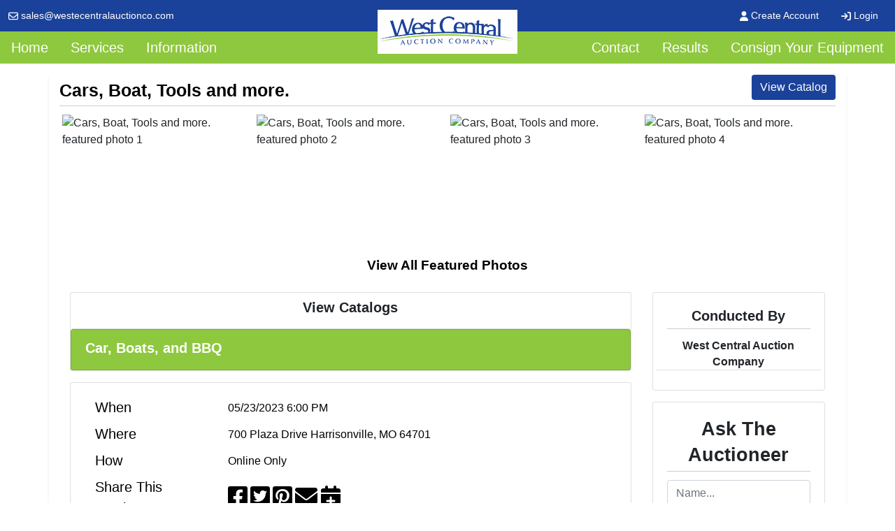

--- FILE ---
content_type: text/html; charset=UTF-8
request_url: https://www.westcentralauctionco.com/auction/cars-boat-tools-and-more-67097/details
body_size: 17559
content:
<!DOCTYPE html>
<html lang="en">
    <head>
        <meta charset="UTF-8">
        <title>Cars, Boat, Tools and more.</title>
        <meta name=description content="Memorial Day around the corner for the is great boat.">
        <meta name=keywords content="Boat, Police Cars, BBQ">
        <meta name="viewport" content="width=device-width, initial-scale=1, shrink-to-fit=no">

        <!-- For Facebook. Decides how the share and facebook links to your site will show -->
        <meta property="og:type" content="website" />
        <meta property="og:title" content="Cars, Boat, Tools and more."  />
        <meta property="og:url" content="https://www.westcentralauctionco.com/auction/cars-boat-tools-and-more-67097/details" />
        <meta property="og:description" content="Memorial Day around the corner for the is great boat." />
        <meta property="og:image" content="https://assets.marknetalliance.com/projects/67097/photos/img_1683906021934823491.jpg" />

        <!-- Canonical Tag -->
        <link href="https://www.westcentralauctionco.com/project/cars-boat-tools-and-more-67097/details" rel="canonical">
        <link rel="icon" href="https://www.westcentralauctionco.com/favicon.ico?version=7342">

                <!-- PRELOADING BLOCK -->


                <link rel="preload" as="script" href="https://www.marknetstreamline.website/js/depend.js?version=39">


                                            <link rel="stylesheet" type="text/css" href="https://www.westcentralauctionco.com/css/style.css?version=7342">

        <script data-cfasync="false" async src="https://www.marknetstreamline.website/js/depend.js?version=39"></script>

                                            <!-- Global site tag (gtag.js) - Google Analytics -->
                <script async src="https://www.googletagmanager.com/gtag/js?id=G-C2HH3RFBMK"></script>
                <script>
                    window.dataLayer = window.dataLayer || [];
                    function gtag(){dataLayer.push(arguments);}
                    gtag('js', new Date());
                    gtag('config', 'G-C2HH3RFBMK');
                </script>
                    
                    <!-- Facebook Pixel Code --> <script>   !function(f,b,e,v,n,t,s)   {if(f.fbq)return;n=f.fbq=function(){n.callMethod?   n.callMethod.apply(n,arguments):n.queue.push(arguments)};   if(!f._fbq)f._fbq=n;n.push=n;n.loaded=!0;n.version='2.0';   n.queue=[];t=b.createElement(e);t.async=!0;   t.src=v;s=b.getElementsByTagName(e)[0];   s.parentNode.insertBefore(t,s)}(window, document,'script',   'https://connect.facebook.net/en_US/fbevents.js');   fbq('init', '424164891119323');   fbq('track', 'PageView'); </script> <noscript><img height="1" width="1" style="display:none"   src="https://www.facebook.com/tr?id=424164891119323&ev=PageView&noscript=1" /></noscript> <!-- End Facebook Pixel Code -->

<!-- Begin Constant Contact Active Forms -->
<script> var _ctct_m = "a2323f81e2aee3a5d0bb0ffb15ac650d"; </script>
<script id="signupScript" src="//static.ctctcdn.com/js/signup-form-widget/current/signup-form-widget.min.js" async defer></script>
<!-- End Constant Contact Active Forms -->


<!-- Google Tag Manager -->
<script>(function(w,d,s,l,i){w[l]=w[l]||[];w[l].push({'gtm.start':
new Date().getTime(),event:'gtm.js'});var f=d.getElementsByTagName(s)[0],
j=d.createElement(s),dl=l!='dataLayer'?'&l='+l:'';j.async=true;j.src=
'https://www.googletagmanager.com/gtm.js?id='+i+dl;f.parentNode.insertBefore(j,f);
})(window,document,'script','dataLayer','GTM-PQC48S6');</script>
<!-- End Google Tag Manager -->
<!-- Global site tag (gtag.js) - Google Analytics -->
<script async src="https://www.googletagmanager.com/gtag/js?id=G-C2HH3RFBMK"></script>
<script>
  window.dataLayer = window.dataLayer || [];
  function gtag(){dataLayer.push(arguments);}
  gtag('js', new Date());

  gtag('config', 'G-C2HH3RFBMK');
</script>

<!-- Global site tag (gtag.js) - Google Analytics -->
<script async src="https://www.googletagmanager.com/gtag/js?id=UA-1794201-2"></script>
<script>
  window.dataLayer = window.dataLayer || [];
  function gtag(){dataLayer.push(arguments);}
  gtag('js', new Date());

  gtag('config', 'UA-1794201-2');
</script>


<script>

<!-- Google tag (gtag.js) -->
<script async src="https://www.googletagmanager.com/gtag/js?id=AW-16555884085"></script>
<script>
  window.dataLayer = window.dataLayer || [];
  function gtag(){dataLayer.push(arguments);}
  gtag('js', new Date());

  gtag('config', 'AW-16555884085');
</script>

<!-- Facebook Pixel Code -->
<script>
 !function(f,b,e,v,n,t,s)
 {if(f.fbq)return;n=f.fbq=function(){n.callMethod?
 n.callMethod.apply(n,arguments):n.queue.push(arguments)};
 if(!f._fbq)f._fbq=n;n.push=n;n.loaded=!0;n.version='2.0';
 n.queue=[];t=b.createElement(e);t.async=!0;
 t.src=v;s=b.getElementsByTagName(e)[0];
 s.parentNode.insertBefore(t,s)}(window, document,'script',
 'https://connect.facebook.net/en_US/fbevents.js');
 fbq('init', '424164891119323');
 fbq('track', 'PageView');
</script>
<noscript><img height="1" width="1" style="display:none"
 src="https://www.facebook.com/tr?id=424164891119323&ev=PageView&noscript=1"
/></noscript>
<!-- End Facebook Pixel Code -->


<!-- Script added for JT -->
<!-- Meta Pixel Code -->
<script>
!function(f,b,e,v,n,t,s)
{if(f.fbq)return;n=f.fbq=function(){n.callMethod?
n.callMethod.apply(n,arguments):n.queue.push(arguments)};
if(!f._fbq)f._fbq=n;n.push=n;n.loaded=!0;n.version='2.0';
n.queue=[];t=b.createElement(e);t.async=!0;
t.src=v;s=b.getElementsByTagName(e)[0];
s.parentNode.insertBefore(t,s)}(window, document,'script',
'https://connect.facebook.net/en_US/fbevents.js');
fbq('init', '770081202000087');
fbq('track', 'PageView');
</script><noscript><img height="1" width="1"
src="https://www.facebook.com/tr?id=770081202000087&ev=PageView&noscript=1"
/></noscript>
<!-- End Meta Pixel Code -->

<!-- Google Tag Manager -->
<script>(function(w,d,s,l,i){w[l]=w[l]||[];w[l].push({'gtm.start':
new Date().getTime(),event:'gtm.js'});var f=d.getElementsByTagName(s)[0],
j=d.createElement(s),dl=l!='dataLayer'?'&l='+l:'';j.async=true;j.src=
'https://www.googletagmanager.com/gtm.js?id='+i+dl;f.parentNode.insertBefore(j,f);
})(window,document,'script','dataLayer','GTM-KW86CPW7');</script>
<!-- End Google Tag Manager -->

<!-- Google Tag Manager (noscript) -->
<noscript><iframe src="https://www.googletagmanager.com/ns.html?id=GTM-KW86CPW7"
height="0" width="0" style="display:none;visibility:hidden"></iframe></noscript>
<!-- End Google Tag Manager (noscript) -->
        

                
            
    
    </head>


    <body>
                <div class="body-wrapper d-flex flex-column justify-content-between">
                
<nav class="header-navigation position-relative"
	 data-shrink-logo-percentage="0"
	 style="--shrink-font-size: 8">
	<!-- Desktop -->
	<div class="d-none custom-grid-container-lg navbar-desktop">
		<!-- Top Row -->
		<div class="full-width custom-grid-container px-2 navbar-top-row">
			<div class="full-width breakout-xxxl d-flex align-items-center justify-content-between">
				<div>
											<a class="text-decoration-none d-flex align-items-center" style="background: none !important;" href="/cdn-cgi/l/email-protection#097a68656c7a497e6c7a7d6c6a6c677d7b6865687c6a7d6066676a66276a6664367a7c6b636c6a7d345e6c6b7a607d6c294a66677d686a7d29"><i class="far fa-envelope mx-1"></i> <span class="__cf_email__" data-cfemail="f083919c9583b0879583849593959e8482919c91859384999f9e939fde939f9d">[email&#160;protected]</span></a>
									</div>
								<ul class="my-0 ml-1 list-unstyled d-flex align-self-stretch align-items-stretch">
											<li class="nav-item d-flex nav-create-account">
							<a class="nav-link d-flex align-items-center align-self-stretch" href="/account/create"> <i class="fas fa-user mr-1"></i>Create Account</a>
						</li>
						<li class="nav-item d-flex nav-login">
							<a class="nav-link d-flex align-items-center align-self-stretch" href="/account/login?_target_path=https://www.westcentralauctionco.com/auction/cars-boat-tools-and-more-67097/details"><i class="fas fa-arrow-right-to-bracket mr-1"></i>Login</a>
						</li>
									</ul>
			</div>
		</div>
				<div class="full-width custom-grid-container navbar-bottom-row">
			<div class="full-width breakout-xxxl d-flex align-items-stretch justify-content-between">
																									<ul class="nav">
																																							<li class="nav-item d-flex align-items-stretch">
									<a target="_self"
										 rel="noopener" rel 									   class="nav-link d-flex align-items-center active"
									   href="https://www.westcentralauctionco.com">Home</a>
								</li>
							
																																																			<li class="nav-item  d-flex align-items-stretch handCursor">
									<div class="dropdown d-flex align-items-stretch">
										<a role="button" href="#" class="nav-link d-flex align-items-center" id="nav-link-dropdown1" aria-haspopup="true" aria-expanded="false">Services</a>
										<div class="dropdown-menu" aria-labelledby="nav-link-dropdown1">

																							<a target="_self"
																									   class="dropdown-item"
												   href="https://www.westcentralauctionco.com/page/id/324/">Blog</a>
																							<a target="_self"
																									   class="dropdown-item"
												   href="https://www.westcentralauctionco.com/page/id/325/">Auction Advantage</a>
																					</div>
									</div>
								</li>
							
																																																			<li class="nav-item  d-flex align-items-stretch handCursor">
									<div class="dropdown d-flex align-items-stretch">
										<a role="button" href="#" class="nav-link d-flex align-items-center" id="nav-link-dropdown2" aria-haspopup="true" aria-expanded="false">Information</a>
										<div class="dropdown-menu" aria-labelledby="nav-link-dropdown2">

																							<a target="_self"
																									   class="dropdown-item"
												   href="https://www.westcentralauctionco.com/page/id/326/">History</a>
																							<a target="_self"
																									   class="dropdown-item"
												   href="https://www.westcentralauctionco.com/page/id/327/">Seller Information</a>
																							<a target="_self"
																									   class="dropdown-item"
												   href="https://www.westcentralauctionco.com/page/id/328/">Choosing an Auction Company</a>
																							<a target="_self"
																									   class="dropdown-item"
												   href="https://www.westcentralauctionco.com/page/id/329/">Agricultural Land Auctions</a>
																							<a target="_self"
																									   class="dropdown-item"
												   href="https://www.westcentralauctionco.com/page/id/330/">Hiring An Auctioneer</a>
																					</div>
									</div>
								</li>
							
																					</ul>
				<ul class="nav">
																																							<li class="nav-item  d-flex align-items-stretch handCursor">
									<div class="dropdown d-flex align-items-stretch">
										<a role="button" href="#" class="nav-link d-flex align-items-center" id="nav-link-dropdown3" aria-haspopup="true" aria-expanded="false">Contact</a>
										<div class="dropdown-menu dropdown-menu-right" aria-labelledby="nav-link-dropdown3">

																							<a target="_self"
																									   class="dropdown-item"
												   href="https://www.westcentralauctionco.com/page/id/331/">Jason Winter, CAI, AARE</a>
																							<a target="_self"
																									   class="dropdown-item"
												   href="https://www.westcentralauctionco.com/page/id/332/">Jeff Pittman, CAI, AMM</a>
																							<a target="_self"
																									   class="dropdown-item"
												   href="https://www.westcentralauctionco.com/page/id/1347">J.T Morgan</a>
																					</div>
									</div>
								</li>
							
																																																			<li class="nav-item d-flex align-items-stretch">
									<a target="_self"
																			   class="nav-link d-flex align-items-center active"
									   href="https://www.westcentralauctionco.com/search/auctions/all-sales/recently-completed/all-categories/all-locations/?terms=">Results</a>
								</li>
							
																																																			<li class="nav-item d-flex align-items-stretch">
									<a target="_self"
																			   class="nav-link d-flex align-items-center active"
									   href="https://www.westcentralauctionco.com/page/id/1430">Consign Your Equipment</a>
								</li>
							
																					</ul>
			</div>
		</div>
		<!-- Logo -->
		<div class="logo">
			<a href="/">
				<img src="https://www.westcentralauctionco.com/images/logo.png" alt="Company Logo">
			</a>
		</div>
	</div>

		<div class="flex-column d-lg-none accordion navbar-mobile" id="navbar-mobile">
		<div class="px-2 d-flex justify-content-between">
						<a class="navbar-brand d-flex align-items-center" href="/">
				<img src="https://www.westcentralauctionco.com/images/logo.png" alt="West Central Auction Company Logo">
			</a>
												<div class="align-content-center">
				<button class="btn btn-link" type="button" data-toggle="collapse" data-target="#navbar-mobile-search" aria-controls="navbar-mobile-search" aria-expanded="false" aria-label="Toggle search bar">
					<i class="far fa-magnifying-glass"></i>
				</button>
								<button class="navbar-toggler" type="button" data-toggle="collapse" data-target="#navbar-mobile-links" aria-controls="navbar-mobile-links" aria-expanded="false" aria-label="Toggle navigation">
					<i class="far fa-bars"></i>
				</button>
			</div>
		</div>

				<div class="navbar-mobile-links">
			<div class="collapse navbar-collapse" id="navbar-mobile-links" data-parent="#navbar-mobile">
				<ul class="navbar-nav accordion align-items-stretch" >
																																												<li class="nav-item">
									<a target="_self"
										 rel="noopener" rel 									   class="nav-link px-2"
									   href="https://www.westcentralauctionco.com">Home</a>
								</li>
							
																																																			<li class="nav-item">
									<a role="button" class="nav-link align-self-center px-2" id="navbar-mobile-link1" href="#navbar-mobile-link-dropdown1" data-toggle="collapse" data-target="#navbar-mobile-link-dropdown1">Services</a>
									<div class="collapse" id="navbar-mobile-link-dropdown1" aria-labelledby="navbar-mobile-link1" data-parent="#navbar-mobile-links">
																					<a target="_self"
																							   class="dropdown-item"
											   href="https://www.westcentralauctionco.com/page/id/324/">Blog</a>
																					<a target="_self"
																							   class="dropdown-item"
											   href="https://www.westcentralauctionco.com/page/id/325/">Auction Advantage</a>
																			</div>
								</li>
							
																																																			<li class="nav-item">
									<a role="button" class="nav-link align-self-center px-2" id="navbar-mobile-link2" href="#navbar-mobile-link-dropdown2" data-toggle="collapse" data-target="#navbar-mobile-link-dropdown2">Information</a>
									<div class="collapse" id="navbar-mobile-link-dropdown2" aria-labelledby="navbar-mobile-link2" data-parent="#navbar-mobile-links">
																					<a target="_self"
																							   class="dropdown-item"
											   href="https://www.westcentralauctionco.com/page/id/326/">History</a>
																					<a target="_self"
																							   class="dropdown-item"
											   href="https://www.westcentralauctionco.com/page/id/327/">Seller Information</a>
																					<a target="_self"
																							   class="dropdown-item"
											   href="https://www.westcentralauctionco.com/page/id/328/">Choosing an Auction Company</a>
																					<a target="_self"
																							   class="dropdown-item"
											   href="https://www.westcentralauctionco.com/page/id/329/">Agricultural Land Auctions</a>
																					<a target="_self"
																							   class="dropdown-item"
											   href="https://www.westcentralauctionco.com/page/id/330/">Hiring An Auctioneer</a>
																			</div>
								</li>
							
																																																			<li class="nav-item">
									<a role="button" class="nav-link align-self-center px-2" id="navbar-mobile-link3" href="#navbar-mobile-link-dropdown3" data-toggle="collapse" data-target="#navbar-mobile-link-dropdown3">Contact</a>
									<div class="collapse" id="navbar-mobile-link-dropdown3" aria-labelledby="navbar-mobile-link3" data-parent="#navbar-mobile-links">
																					<a target="_self"
																							   class="dropdown-item"
											   href="https://www.westcentralauctionco.com/page/id/331/">Jason Winter, CAI, AARE</a>
																					<a target="_self"
																							   class="dropdown-item"
											   href="https://www.westcentralauctionco.com/page/id/332/">Jeff Pittman, CAI, AMM</a>
																					<a target="_self"
																							   class="dropdown-item"
											   href="https://www.westcentralauctionco.com/page/id/1347">J.T Morgan</a>
																			</div>
								</li>
							
																																																			<li class="nav-item">
									<a target="_self"
																			   class="nav-link px-2"
									   href="https://www.westcentralauctionco.com/search/auctions/all-sales/recently-completed/all-categories/all-locations/?terms=">Results</a>
								</li>
							
																																																			<li class="nav-item">
									<a target="_self"
																			   class="nav-link px-2"
									   href="https://www.westcentralauctionco.com/page/id/1430">Consign Your Equipment</a>
								</li>
							
																																	<li class="nav-item nav-create-account">
							<a class="nav-link align-self-center" href="/account/create"> <i class="fas fa-user"></i> Create Account</a>
						</li>
						<li class="nav-item nav-login">
							<a class="nav-link align-self-center" href="/account/login?_target_path=https://www.westcentralauctionco.com/auction/cars-boat-tools-and-more-67097/details"><i class="fas fa-arrow-right-to-bracket"></i> Login</a>
						</li>
									</ul>
			</div>
		</div>

				<div class="collapse navbar-collapse navbar-mobile-search" id="navbar-mobile-search" data-parent="#navbar-mobile">
						<div class="p-2">
				<div class="rounded d-flex align-content-center">
					<form class="d-flex m-0 p-0 w-100 nav-search-form submit-enter" action="/search/lots/all-sales/ending-soon/all-categories/all-locations" method="get">
						<label for="navbar-mobile-search-input" class="sr-only">Search</label>
						<div class="input-group mx-1 align-self-center">
							<div class="input-group-prepend">
								<span class="input-group-text"><i class="far fa-magnifying-glass"></i></span>
							</div>
							<input id="navbar-mobile-search-input" value="" name="terms" type="text" class="form-control" placeholder="I'm Looking For...">
						</div>
						<button class="btn btn-primary">Search</button>
					</form>
				</div>
			</div>
		</div>
	</div>
</nav>

            <link rel="stylesheet" href="https://cdn.jsdelivr.net/npm/add-to-calendar-button@1/assets/css/atcb.min.css">

    


	<div class="flex-grow-1 project-page project-type-auction project-subtype-onlineonly project-page-auction project67097">

        
<div class="container shadow-sm my-3">
					<div class="card-title d-flex flex-column flex-lg-row align-items-center justify-content-between">
		<h1 class="project-title">Cars, Boat, Tools and more.</h1>
		<div class="d-flex flex-column flex-lg-row flex-shrink-0 justify-content-between">
			
												<a href="https://bids.westcentralauctionco.com/auctions/3864" class="mb-2 ml-1 btn btn-primary view-catalog-button">View Catalog</a>
									</div>
	</div>
						<div class="splide" data-splide="{&quot;perPage&quot;:4,&quot;rewind&quot;:true,&quot;breakpoints&quot;:{&quot;767&quot;:{&quot;perPage&quot;:2}}}">
			<div class="splide__track">
				<div class="splide__list">
																						
						<div class="col-6 col-md-3 px-1 splide__slide">
							<div class="position-relative ratio-4x3">
								<img alt="Cars, Boat, Tools and more. featured photo 1"
								     class="w-100 position-absolute-fill" onclick="viewImage(0)"
								     title="Cars, Boat, Tools and more. featured photo 1"
								     src="https://assets.marknetalliance.com/projects/67097/photos/400x400/img_1683906021934823491.jpg">
							</div>
						</div>
																	
						<div class="col-6 col-md-3 px-1 splide__slide">
							<div class="position-relative ratio-4x3">
								<img alt="Cars, Boat, Tools and more. featured photo 2"
								     class="w-100 position-absolute-fill" onclick="viewImage(1)"
								     title="Cars, Boat, Tools and more. featured photo 2"
								     src="https://assets.marknetalliance.com/projects/67097/photos/400x400/img_1683904690310091271.jpg">
							</div>
						</div>
																	
						<div class="col-6 col-md-3 px-1 splide__slide">
							<div class="position-relative ratio-4x3">
								<img alt="Cars, Boat, Tools and more. featured photo 3"
								     class="w-100 position-absolute-fill" onclick="viewImage(2)"
								     title="Cars, Boat, Tools and more. featured photo 3"
								     src="https://assets.marknetalliance.com/projects/67097/photos/400x400/img_1683906026154347856.jpg">
							</div>
						</div>
																	
						<div class="col-6 col-md-3 px-1 splide__slide">
							<div class="position-relative ratio-4x3">
								<img alt="Cars, Boat, Tools and more. featured photo 4"
								     class="w-100 position-absolute-fill" onclick="viewImage(3)"
								     title="Cars, Boat, Tools and more. featured photo 4"
								     src="https://assets.marknetalliance.com/projects/67097/photos/400x400/img_1683906041956772176.jpg">
							</div>
						</div>
									</div>
			</div>
		</div>

		<div class="d-flex justify-content-center view-all-featured-photos">
											<a href="/auction/cars-boat-tools-and-more-67097/photos">View All Featured Photos</a>
					</div>
					
	<div class="mt-4 d-flex flex-column flex-lg-row">
				<div class="col-lg-9 mb-3 mb-md-0">
									<div class="d-flex flex-column">
													<div class="mb-3 card catalog-list" id="nav-catalogs-tab">
						<h2 class="py-2 align-self-center catalog-header">View Catalogs</h2>
						<div class="list-group">
																																							
								
								
								<a rel="noopener" href="https://bids.westcentralauctionco.com/auctions/3864-car-boats-and-bbq"
									class="list-group-item list-group-item-action">
									<div class="d-flex w-100 justify-content-between">
										<p class="mb-1 catalog-title">Car, Boats, and BBQ</p>
										<div class="d-flex flex-column flex-shrink-0 px-2">
											<p class="mb-1 text-right catalog-time-text">Ending Time</p>
											<p class="mb-1 catalog-date-time">May 23, 2023 06:39 PM</p>
										</div>
									</div>
								</a>
													</div>
					</div>
												<div class="mb-3 card  project-info" id="project-info">
																




					<div class="card-body">
												
						
													<div class=" mb-2 d-flex flex-column flex-md-row project-when">
								<div class="col-md-3 info-type">When</div>
								<div class="col-md-9 my-auto">
									<p class="mb-0">05/23/2023 6:00 PM</p>
								</div>
							</div>
						
												<div class=" mb-2 d-flex flex-column flex-md-row project-where">
							<div class="col-md-3 info-type">Where</div>
							<div class="col-md-9 my-auto">
								<p class="mb-0 handCursor" onclick="mapsSelector(38.658269, -94.3654858)" >700 Plaza Drive Harrisonville, MO 64701</p>
							</div>
						</div>
												<div class=" mb-2 d-flex flex-column flex-md-row project-type">
							<div class="col-md-3 info-type">How</div>
							<div class="col-md-9 my-auto">
								<p class="mb-0">Online Only</p>
							</div>
						</div>
												
												
																														<div class=" mb-2 d-flex flex-column flex-md-row project-share">
							<div class="col-md-3 info-type">Share This Auction</div>
							<div class="col-md-9 d-flex my-auto">
								<a role="button" href="#" rel="noopener" class="mr-1" style="cursor: pointer;" onclick="window.open('https://www.facebook.com/sharer/sharer.php?u=https://www.westcentralauctionco.com/auction/cars-boat-tools-and-more-67097/details', 'newwindow', 'width=550, height=500'); return false;" title="Share on Facebook"><i class="fab fa-square-facebook fa-2x"></i></a>
								<a role="button" href="#" rel="noopener" class="mr-1" style="cursor: pointer;" onclick="window.open('https://twitter.com/intent/tweet?source=&amp;text=West Central Auction Company - Cars, Boat, Tools and more. https://www.westcentralauctionco.com/auction/cars-boat-tools-and-more-67097/details', 'newwindow', 'width=550, height=500'); return false;" title="Tweet"><i class="fab fa-square-twitter fa-2x"></i></a>
								<a rel="noopener" class="mr-1" href="https://pinterest.com/pin/create/button/?url=https://www.westcentralauctionco.com/auction/cars-boat-tools-and-more-67097/details&description=Cars, Boat, Tools and more." target="_blank" title="Pin it"><i class="fab fa-square-pinterest fa-2x"></i></a>
								<a rel="noopener" class="mr-1" href="/cdn-cgi/l/email-protection#29165a5c4b434c4a5d146a485b5a05096b46485d05097d4646455a0948474d0944465b4c070f4b464d5014" target="_blank" title="Send email"><i class="fas fa-envelope fa-2x"></i></a>
								<button class="btn btn-link p-0 calendar-button ">
									<i class="fas fa-calendar-plus fa-2x"></i>
								</button>
							</div>
						</div>
																	</div>
				</div>
																<div class="project-content">
					<div class="nav nav-tabs" id="content-tabs" role="tablist">
						<a class="nav-item nav-link active" id="nav-listing-tab" data-toggle="tab" href="#nav-listing" role="tab" aria-controls="nav-listing" aria-selected="true"><h2>Auction Info</h2></a>
													<a class="nav-item nav-link" id="nav-terms-tab" data-toggle="tab" href="#nav-terms" role="tab" aria-controls="nav-terms" aria-selected="false">Terms</a>
																															<a class="nav-item nav-link" id="nav-map-tab" data-toggle="tab" href="#nav-map" role="tab" aria-controls="nav-map" aria-selected="false">Map & Directions</a>
																	</div>
					<div class="tab-content" id="content-body">
						<div class="tab-pane show active" id="nav-listing" role="tabpanel" aria-labelledby="nav-listing-tab">
							<div class="mb-3 card">
								<div class="card-body">
									<div class="fr-view"><p style="text-align: center;"></p><p style="text-align: center;"><span style="color: rgb(250, 197, 28);"><strong><span style="font-size: 18px;">Take a look at these great items coming up at Auction in Harrisonville, MO</span></strong></span></p><p><br></p><img src="https://streamline.marknetalliance.com/account/8/editor/img_1684245115740132140.jpg" style="width: 225px; display: inline-block; vertical-align: bottom; margin-right: 5px; margin-left: 5px; text-align: center; max-width: calc(100% - 10px);" class="lazyLoadDelay">&nbsp; &nbsp;<img src="https://streamline.marknetalliance.com/account/8/editor/img_1684245153145118857.jpg" style="width: 225px; display: inline-block; vertical-align: bottom; margin-right: 5px; margin-left: 5px; text-align: center; max-width: calc(100% - 10px);" class="lazyLoadDelay">&nbsp; &nbsp;&nbsp;&nbsp;<img src="https://streamline.marknetalliance.com/account/8/editor/img_1684245213405852785.jpg" style="width: 111px; display: inline-block; vertical-align: bottom; margin-right: 5px; margin-left: 5px; text-align: center; max-width: calc(100% - 10px);" class="lazyLoadDelay"><img src="https://streamline.marknetalliance.com/account/8/editor/img_1684245183413253943.jpg" style="width: 227px; display: inline-block; vertical-align: bottom; margin-right: 5px; margin-left: 5px; text-align: center; max-width: calc(100% - 10px);" class="lazyLoadDelay"><p></p><p><br></p></div>
								</div>
							</div>
						</div>
													<div class="tab-pane" id="nav-terms" role="tabpanel" aria-labelledby="nav-terms-tab">
								<div class="mb-3 card">
									<div class="card-body">
										<div class="fr-view">ONLINE PERSONAL PROPERTY AUCTION TERMS AND CONDITIONS<br /><br />IMPORTANT POINTS FOR THIS AUCTION<br />AUCTION END –  May 23<br />PICKUP – By appointment<br />FEES/TAXES –Buyer’s Premium – 10%, Sales Tax - 0%,<br /><br />GENERAL INFORMATION<br />G1 - Please read the terms carefully as they are a legal binding contract between you and West Central Auction Company. To register and bid in this auction you must agree to these terms and are bound by them as a bidder. All disputes will be settled by arbitration in Cass County, Missouri.<br /><br />G2 - All items are sold AS IS, WHERE IS, with NO WARRANTY expressed or implied. It is the responsibility of the buyer to determine the condition of the items and bid accordingly. All items must be considered used or previously owned property even if labeled as new in box. We cannot guarantee the item will be in full retail condition. Place your bids accordingly and read all descriptions and Terms prior to placing your bids. No refunds will be issued for any reason.<br /><br />G3 - Items may appear to be grouped in a photo, or equipment may be joined for demonstration purposes. Do not assume a lot consists of more than one item simply because they are connected or pictured together. Please inspect the written information and read the descriptions carefully. You are bidding on the described item not the photograph. Occasionally the wrong photo may be displayed. Contact our office if you are unclear as to what is included in a lot.<br /><br />G4 If you bid on the wrong item or decide an item is not suited for you, our clients are not willing to assume the cost of your mistakes. You cannot remove or lower a bid. When in doubt about condition, completeness, or suitability for intended use, ask before you bid. No bids will be removed once they have been placed.<br /><br />G5 - Due diligence is the responsibility of the Bidder/Buyer. All sales are final – no credit card chargebacks will be allowed. Buyers assume complete responsibility for care of each purchase at time of sale – that is when the bidding ends on our website and you are the high bidder.<br /><br />G6 - We reserve the right to refuse service to anyone.<br /><br />G7 - The most recent correspondence with buyers via email or our website take precedence over written material and any prior verbal statements.<br /><br />G8 - The auction company is not responsible for accidents, thefts, errors or omissions.<br /><br />G9 - The auctioneer reserves the right to add or remove items from the auction, to split or combine lots, to add minimum bids or reserve prices, to cancel, suspend, extend or reschedule an individual item and/or auction event, or to make changes to the auction closing, inspection, or removal times.<br /><br />G10 - BUYERS PREMIUM: A buyer’s premium will be added to each purchase. Buyer’s premium is 10% unless stated otherwise. If you bid $100.00, at checkout you will be charged $110.00. Each and every time you place a bid, you are required to confirm and agree to the bid.<br /><br />AUCTION INFORMATION<br />A1 - AUCTION CLOSING: The closing time of this auction will be listed within the auction information page of our website. Once bidding closes, items you have won become your responsibility – make note of closing times!<br /><br />A2 - Our auctions feature EXTENDED BIDDING. Bidding will extend on a lot for THREE minutes past the closing time if a bid has been placed on that lot within the last THREE minutes of the auction. That lot will remain open until there are no bids on that item during the extended time. This only affects lots with last minute bids. Any lot not bid on in the last three minutes will close as scheduled. Once the timer runs out, the lot will close. If you are unsure how much time is left to bid on an item, you can check the countdown timer for the lot you are interested in. Extending the end time for an item does not change the end time of the following item, so lots may end out of sequence.<br />There are occasions when we use Extend all bidding in an auction. In this case, ALL OR MULTIPLE lots are extended if a bid is placed in the last three minutes of the auction.<br /><br />A3 – Some of our auctions feature STAGGERED ENDINGS. This means that our system will only attempt to close a certain number of lots at one time. If we say an auction closes at 12:30 p.m. that means 12:30 p.m. is the first time the system will attempt to close lots. Due to staggered endings and extended bidding, auctions rarely end completely at the scheduled end time.<br /><br />A4 – This auction also features MAXIMUM BIDDING. When you place your MAX BID, the current bid price does not automatically go to your max bid. Someone else has to bid to increase the current price and the computer will automatically bid up to your max in the increments specified. If someone has already entered a MAX BID on an item you are bidding on, the system will automatically bid for you until you are the current high Bidder or you reach your MAX BID. If you have reached your MAX BID and are still not the current high Bidder, the system will give you the opportunity to enter another MAX BID. You will receive outbid notices via email, but you can also choose to have them sent to your cell phone via text message. If you are not able to be around a computer/mobile device during the closing of the auction or receive and/or read your outbid notices, we HIGHLY RECOMMEND you enter your MAX BID when bidding. Please remember, you can always raise your max bid, but you CANNOT lower it. Be aware of this while bidding. If you have any questions please call us at 816-884-1987.<br /><br />A5 - Bids will be placed in the order that they are received. If 2 buyers enter a max bid of the same dollar amount, the buyer who entered his/her max FIRST will be the bidder that is in at that price. If you bid a certain amount and see that the bid is indeed that amount, but you are not the 'Winning Bidder', that means that someone else had a max bid of that same amount and so their bid was placed into the system ahead of yours. The best way to know if you are outbid is to check your email as you should get an email every time you are outbid.<br /><br />A6 - You will receive outbid notices via email. When registering for your online bidding account, you can choose to have them sent to your cell phone via text message as well. If you are not able to be around a computer/ mobile device during the closing of the auction or receive and/or read your outbid notices, we HIGHLY RECOMMEND you utilize the max bidding feature. Please remember, you can always raise your max bid, but you CANNOT lower it.<br /><br />A7 - West Central Auction Company is not responsible for internet malfunctions, loss of connection or system glitches that may prevent you from placing last minute bids, or receiving notices from our company. Don’t wait until the last minute to bid; if the system is busy, your bids may not process within the last seconds of an auction closing.<br /><br />A8 - Email Responsibility: In order to register to bid in any online auction, you must have a valid email address. It is YOUR responsibility to ensure that your particular server accepts emails from our server. We use email as our primary method of communication and you will not receive any other method of bidding, registering, or invoice confirmation from our office, so make sure your emails are working. ALWAYS contact our office if you are not receiving proper emails from our company – we can help troubleshoot, but your server may not receive emails as consistently as others.<br /><br />A9 - Your Bidding Profile – When you register to bid with West Central Company and MarkNet, you must create a bidding profile. This profile contains your personal information – you can always view and edit your profile by logging into our website. It is your responsibility to ensure that all the information on that profile is VALID and CURRENT. We rely on that information to contact you and process payment. Address, Phone, Billing and Email information are particularly important! We are not responsible for emails being delivered to your Junk/Spam folder, or for your email address being wrong in our system. If you need help logging in or resetting information in your profile, contact our office.<br /><br />A10 - Viewing Past Auctions, Winning Bids & Invoices: You can always view past auctions, winning bids and invoices through our website. To view past auctions, click on the auction results tab at the bottom of the home page. Within any past auction, you can always see the high bid and bidder by viewing the individual lot information. If you log into your profile, you can click the invoices tab to view all your past invoices from West Central Auction Company. This is a great resource if your invoice email did not come through! You can also click on MY ITEMS and view all the individual items you have ever won through our website.<br /><br />PAYMENT<br />P1 – All accounts must be settled by the conclusion of the auction Pickup unless specifically outlined otherwise. We accept Visa, MasterCard, American Express and Discover cards, cash, cashier’s check, wired money or in-state personal check (PHOTO ID REQUIRED). Cash and/or check will only be accepted in person at the Pickup or in our office. No out of state checks will be accepted. Payment must be made prior to loading items. Each transaction necessary to collect insufficient funds will have a $30 fee imposed.<br /><br />P2 - Any invoice over $1,500.00 will require cash, wire transfer or certified funds unless otherwise arranged with West Central Auction Company prior to end of sale. Credit/debit cards will not be accepted for invoices over $1500.00!<br />P3 - Valid credit card required for bidding approval. We will accept Visa, MasterCard, American Express and Discover. A pre-auction authorization will be performed to establish available credit. Credit cards may show a hold on funds for a short period of time. NOTHING will be charged to your card until a purchase is made. Currency: USD only.<br /><br />P4 - No credit card charge backs will be allowed. NO refunds will be given.<br /><br />P5 - West Central Auction Company will charge Purchase Price, Buyer’s Premium, any hauling/handling charges, and applicable taxes, that you submit at time of registration up to $1500, if payment has not been received by the end of Pickup.<br /><br />P6 - If charges are declined by the credit card processor a non-sufficient funds charge of $30.00 will be charged each time processing is denied. The buyer will be notified of NSF transactions through e-mail and be given 24 hours to contact West Central Auction Company with an alternative payment method.<br /><br />P7 - If purchases are not settled within 3 business days of the close of the auction, they are considered in default. Upon default, the Bidder will be blacklisted on West Central Auction Company as well as MarkNet auctions until purchases are settled. The Bidder will be charged 25% of bid price or $500, whichever is greater, and the merchandise will be forfeited back to West Central Auction Company.<br /><br />P8 - Payment must be made prior to release of items won. You cannot pickup any items that have not been paid for in full.<br /><br />P9 - Once you’ve paid, West Central Auction Company will send you an invoice via email with confirmation of items won, the purchase total and applicable fees as well as the pickup address. You MUST bring your paid in full invoice (printed or digital) with you to claim your items. If you do NOT receive an invoice, you can find the invoice in your profile on our website. You may also contact our office to resend the invoice. It is your responsibility to ensure you have your invoice before pickup time. Invoices do not automatically generate; please allow us time to create and email them. Invoices will be sent no later than 5:00 p.m. on the day before Pickup.<br /><br />P10 - Titles, if applicable, will be disbursed on the auction Pickup day ONLY IF payment is made in cash. Otherwise, titles will be processed and mailed 14 days after the auction Pickup, contingent upon confirmed payment.<br /><br />LOAD OUT/PICKUP<br />L1 - Winning Bidders must pick up their items at the time specified on their invoice or scheduling program. This is the ONLY TIME that Pickup will be offered for this auction so pay close attention to the day and time. Pickup times will be determined after we know how many winning bidders there are, but before invoices are emailed. Your card on file will be charged for your purchase(s), plus any applicable fees and taxes, if payment has not been received by the end of Pickup. Any items left after the specified load out date will be considered forfeited. It will be the buyer’s responsibility to dismantle and disconnect any and all equipment and furniture. You will need to bring your own tools, packing materials, moving equipment, and manpower.<br /><br />L2 - The specific times that are listed for pickup are the strict start and end times. We will not facilitate pickup BEFORE the start time. All buyers are expected to be FINISHED removing their items by the time the pickup is scheduled to end. You need to arrive in time to pack and remove ALL your items before the end of pickup! We may assess a charge to any buyer that requires our staff to stay longer than the scheduled time.<br /><br />L3 - If you are unable to pick up at the time listed on our website, you must send a representative to pick up for you or forfeit your items. You may be subject to a fee for leaving items behind.<br /><br />L4 - The exact start and end times of Pickup will be relayed to winning bidders via email with paid invoice or scheduling program. You are responsible for ensuring you have your paid invoice. Our office will not assume responsibility for emails that did not arrive at your server.<br /><br />L5 - Any item(s) remaining after 30 days of auction close are considered forfeited and become property of West Central Auction Company. No refunds will be given. Any item(s) remaining on sale site after pick-up are also subject to forfeit with no refund given.<br /><br />L6 - Items may only be removed upon receipt of payment in full. Paid in full invoice must be presented by buyer or assigned representative prior to loading items.<br /><br />L7 - Any item(s) West Central Auction Company has to haul from sale site are subject to a $20.00+ per item hauling fee. This also applies to individuals who leave part of a lot behind or fail to attend Pickup without prior approval from the auction company.<br /><br />L8 - Anyone who does not pick up their item(s) at the specified pick-up time is subject to a $20.00+ convenience fee.<br /><br />L9 - You MUST bring your own tools, packing materials, moving equipment, and/or manpower required to remove your items at the specified pick up time. West Central Auction Company reserves the right to charge a fee to any buyers that do not bring adequate help, requiring our staff to help move items for a buyer. West Central Auction Company also reserves the right to refuse to move an item that cannot be moved by the buyer him/herself. We will not wait for your additional help to arrive if it is outside the pickup times. Also, you may be asked to wait at the end of the line if you are not prepared to move or load your items in a timely manner. We may request to help those buyers who came prepared first. This policy is designed to keep Pickups speedy and efficient. We need our buyers to come prepared out of fairness to other buyers and to our seller.<br /><br />L10 - If there is ANY damage done to an individual item or the pickup location due to the attempted removal of an item, the buyer assumes full responsibility for the damages incurred while retrieving his/her item.<br /><br />L11 - SHIPPING: Shipping may be accommodated. PLEASE NOTE not all items will be eligible for shipping; it will be on a per item basis. If you would like to request shipping for an item, you may contact our office before bidding to see if there are any arrangements that can be made. There will be no international shipping available. Our first priority is to deliver your new purchase in excellent condition. The auction company - through the United States Postal Service, FedEx, UPS and/or Shipping Saint - can arrange packing, postage, and insurance. Buyer will be solely responsible for any and all shipping costs including pickup fees, postage fees, packing, handling, tracking, insurance and any other associated costs. Packing, postage, and insurance options can be discussed before shipping but not before the items arrive at our office. You may receive communication from Shipping Saint regarding payment and delivery; Shipping Saint does NOT have access to your card information kept on file with West Central Auction Company. We can ship using your own FedEx/UPS account to which we can charge the postage. We don’t have the equipment and materials to do any kind of pallet/freight shipping. If the amount of stuff you want shipped is very large, there will be an extra handling fee for our crew to transport all the items back to the office to be packaged. If you want to hire a moving company or freight transport service that picks up, we would be happy to work with whomever you hire – but they would have to package the items and pick up on our scheduled Pickup Day.<br />SPECIAL TERMS OF SALE<br />S1 - All property is sold AS-IS Where-Is, and ALL SALES ARE FINAL. It is the Bidders responsibility to determine condition, age, genuineness, value or any other determinative factor. West Central Auction Company may attempt to describe the merchandise in advertising and on the Internet, but makes no representations. In no event shall West Central Auction Company be held responsible for having made or implied any warranty of merchantability or fitness for a particular purpose. Bidder shall be the sole judge of value. Some items may be listed as NIB/New in Box. Buyer should be aware that there will be several people that may handle each item during the Preview. Every effort will be made to ensure that each item stays in the same condition that it was photographed in. However, all property is sold AS-IS, and ALL SALES ARE FINAL.<br /><br />S2 – There will be no international bidding/shipping available. If you register for the auction and are not in a Jurisdiction that a firearm can freely and legally be shipped to, your bidding account will be revoked.<br /><br />S3 – Bidders who bid online understand and acknowledge that they may not be able to inspect an item as well as if they examined it in person. It is the Bidders responsibility to determine condition, age, genuineness, value or any other determinative factor. West Central Auction Company shall endeavor to describe in detail each item and any pertinent information about it. West Central Auction Company will not be responsible for any errors or omissions in the description of the merchandise unless it is a material and intentional misrepresentation of the item itself. Bidder agrees that everything is sold as is and that they may not return any item they purchase.<br /><br />S4 - West Central Auction Company is providing Internet bidding as a service to Bidders. Bidders acknowledge and understand that this service may or may not function correctly the day of the auction close. Under no circumstances shall Bidders have any kind of claim against West Central Auction Company or anyone else if the Internet service fails to work correctly before or during the Online Auction. West Central Auction Company will not be responsible for any missed bids from any source. Internet Bidders who desire to make certain their bid is acknowledged, should use the max bid feature and leave their maximum bid 24 hours before the auction ends. West Central Auction Company reserves the right to withdraw or re-catalog items in this auction.<br /><br />S5 - The Bidder is responsible for knowing which item is being bid on. If the Bidder is unsure, they should inquire or not bid. When becoming the winning Bidder at auction, you have affected entered a contract and will be expected to pay for items in which you were evidenced to be the successful Bidder. Auctioneer will not honor a mistake.<br /><br />S6 - The Auctioneer reserves the right to accept bids in any increment he feels is in the best interest of his client, the Seller. The Auctioneer reserves the right to reject the bidding of any person whose conduct, actions, or adverse comments he feels is not in the best interest of the Seller.<br /><br />S7 – Titles, if applicable, will be disbursed on the auction Pickup day ONLY IF payment is made in cash. Otherwise, titles will be processed and mailed 14 days after the auction Pickup, contingent upon confirmed payment.<br /><br />S8 - Purchaser does hereby indemnify and hold harmless Auctioneer and Seller from any and all damages, claims or liabilities from injuries to persons or property of any type whatsoever caused during the sale or by the removal of items purchased. Purchaser assumes all risk and liability whatsoever resulting from the use of the item(s) sold hereunder; and shall defend, indemnify, and hold harmless Auctioneer and Seller from any liability.<br /><br />S9 - If the foregoing conditions or any other applicable conditions are not complied with, in addition to other remedies available to Auctioneer and Seller by law, including without limitation the right to hold the purchaser liable for the bid price, the Auctioneer, at their option may (1) resell the property publicly or privately, with purchaser being liable for the payment of any deficiency plus all costs incurred, or (2) cancel the sale, retaining liquidated damages on all payments made by purchaser, Auctioneer commission and all other incidental damages will be charged.<br /><br />S10 - Information in brochures, catalogs and other advertisements are from sources believed to be reliable; however prospective purchasers are urged to inspect the inventory or property to satisfy themselves as to condition, model, manufacturer, year, features, mileage, survey, acres, etc. Neither the Auctioneer nor our client make any guarantees and are not responsible for listing or advertising inaccuracies or discrepancies.</div>
									</div>
								</div>
							</div>
																															<div class="tab-pane" id="nav-map" role="tabpanel" aria-labelledby="nav-map-tab">
								<div class="mb-3 card">
									<div class="card-body">
																				<div class="embed-responsive embed-responsive-4by3">
											<iframe class="lazyload"
                                      width="450"
                                      height="250"
                                      frameborder="0" style="border:0"
                                      data-src="https://www.google.com/maps/embed/v1/place?q=700+Plaza+Drive+Harrisonville%2C+MO+64701&key=AIzaSyBk9_zu1FMgVMEsKHyx7dSGhVq_NT3uYdU&center=38.658269,+-94.3654858" allowfullscreen>
                                    </iframe>
										</div>
									</div>
								</div>
							</div>
																	</div>
				</div>
											</div>
		</div>
				<div class="col-lg-3">
			<div class="d-flex flex-column">
								<div class="mb-3 card  conducted-by">
					<div class="card-body">
						<h3 class="card-title justify-content-center pb-1 conducted-by-header">Conducted By</h3>
						<div class="row border-bottom mb-2">
							<p class="card-text mb-0 mx-auto font-weight-bold text-center conducted-by-account-name">West Central Auction Company</p>
						</div>

											</div>
				</div>
								<div class="mb-3 card ask-a-question">
					<div class="card-body" id="test">
						<h3 class="card-title text-center pb-1">Ask The Auctioneer</h3>
						<form name="ask_project_question" method="post" id="ask_project_question_form">
							<div class="form-group"><input type="text" id="ask_project_question_name" name="ask_project_question[name]" required="required" placeholder="Name..." class="form-control" />
	</div>
							<div class="form-group"><input type="text" id="ask_project_question_email" name="ask_project_question[email]" required="required" placeholder="Email..." class="form-control" />
	</div>
							<div class="form-group"><input type="text" id="ask_project_question_number" name="ask_project_question[number]" required="required" placeholder="Contact number..." class="form-control" />
	</div>
							<div class="form-group"><textarea id="ask_project_question_question" name="ask_project_question[question]" required="required" placeholder="Enter question..." rows="5" class="form-control form-control"></textarea></div>
							    <div class="form-group col-12 d-flex">
        <div id="ask_project_question_recaptcha"
             class="g-recaptcha mx-auto mb-2"
             data-toggle="recaptcha"
             data-callback=""
             data-sitekey="6LeUt7oiAAAAAJNqwo8etMec7_xbb3YDN-LkK6j9"></div>
    </div>

													<div class="form-row" id="submit-ask-a-question-button">
								<div class="col-12 mx-auto">
									<button class="btn btn-primary w-100 ask-a-question-button" name="action" value="ask_question" type="submit">Submit Question</button>
								</div>
							</div>
						<input type="hidden" id="ask_project_question__token" name="ask_project_question[_token]" value="ae901a560b2c9ee81.UIj2GmaxxM7OmDcRWJA-K2JJWipHx-Vc4phnARjJLRw.fdivWzaIoqP7_k55MMpQWlY5Y1Mds5Ya2tY4eXb6HCszzMF8F8ijgoLJdg" />
	</form>
					</div>
				</div>
			</div>
		</div>
	</div>
</div>

	

<script data-cfasync="false" src="/cdn-cgi/scripts/5c5dd728/cloudflare-static/email-decode.min.js"></script><script>

	window.addEventListener('load',function (){
        let main = new Splide( '#focused-slider-splide');
        let navigation = new Splide( '#focused-slider-nav-splide');

        main.sync( navigation );
        main.mount();
        navigation.mount();

        addSplideSlider(main);
        addSplideSlider(navigation);
	})
</script>


				<!-- Root element of PhotoSwipe. Must have class pswp. -->
<div class="pswp" tabindex="-1" role="dialog" aria-hidden="true">

	<!-- Background of PhotoSwipe.
		 It's a separate element as animating opacity is faster than rgba(). -->
	<div class="pswp__bg"></div>

	<!-- Slides wrapper with overflow:hidden. -->
	<div class="pswp__scroll-wrap">

		<!-- Container that holds slides.
			PhotoSwipe keeps only 3 of them in the DOM to save memory.
			Don't modify these 3 pswp__item elements, data is added later on. -->
		<div class="pswp__container">
			<div class="pswp__item"></div>
			<div class="pswp__item"></div>
			<div class="pswp__item"></div>
		</div>

		<!-- Default (PhotoSwipeUI_Default) interface on top of sliding area. Can be changed. -->
		<div class="pswp__ui pswp__ui--hidden">

			<div class="pswp__top-bar">

				<!--  Controls are self-explanatory. Order can be changed. -->

				<div class="pswp__counter"></div>

				<button class="pswp__button pswp__button--close" title="Close (Esc)"></button>

				<button class="pswp__button pswp__button--share" title="Share"></button>

				<button class="pswp__button pswp__button--fs" title="Toggle fullscreen"></button>

				<button class="pswp__button pswp__button--zoom" title="Zoom in/out"></button>

				<!-- Preloader demo https://codepen.io/dimsemenov/pen/yyBWoR -->
				<!-- element will get class pswp__preloader--active when preloader is running -->
				<div class="pswp__preloader">
					<div class="pswp__preloader__icn">
						<div class="pswp__preloader__cut">
							<div class="pswp__preloader__donut"></div>
						</div>
					</div>
				</div>
			</div>

			<div class="pswp__share-modal pswp__share-modal--hidden pswp__single-tap">
				<div class="pswp__share-tooltip"></div>
			</div>

			<button class="pswp__button pswp__button--arrow--left" title="Previous (arrow left)">
			</button>

			<button class="pswp__button pswp__button--arrow--right" title="Next (arrow right)">
			</button>

			<div class="pswp__caption">
				<div class="pswp__caption__center"></div>
			</div>

		</div>

	</div>

</div>	</div>
                

<footer>
	<!-- Info -->
	<div class="container pt-3">
		<div class="d-flex flex-wrap">
			<!-- About Company -->
			<div class="col-12 col-md-4 footer-about-company">
				<h2>About West Central Auction Company</h2>
				<p>Locations in Harrisonville, MO, Savannah, MO. and Farmington, MO</p>
			</div>
			<!-- Links -->
			<div class="col-12 col-md-4">
							</div>
			<!-- Contact Info -->
			<div class="col-12 col-md-4 footer-contact">
				<h2>Contact Us</h2>
				<div class="d-flex flex-column">
					<!-- Address -->
					<div class="d-flex flex-column">
																				<div class="d-flex align-items-center mb-2 footer-address">
								<span class="fa-stack fa-md  flex-shrink-0">
								  <i class="fas fa-square-full fa-stack-2x icon-background"></i>
								  <i class="fas fa-location-dot fa-stack-1x footer-icon"></i>
								</span>
									<div class="d-flex flex-column ml-2">
										<p class="mb-0">700 Plaza Dr.</p>
										<p class="mb-0">Harrisonville, MO 64701</p>
									</div>
								</div>

								<div class="d-flex align-items-center mb-2 footer-contact footer-telephone">
								<span class="fa-stack fa-md flex-shrink-0">
								  <i class="fas fa-square-full fa-stack-2x icon-background"></i>
								  <i class="fas fa-phone fa-stack-1x footer-icon"></i>
								</span>
									<div class="d-flex flex-column ml-2">
										<a href="tel:(816) 884-1987" class="mb-0">(816) 884-1987</a>
									</div>
								</div>

								<div class="d-flex align-items-center mb-2 footer-email">
								<span class="fa-stack fa-md flex-shrink-0">
								  <i class="fas fa-square-full fa-stack-2x icon-background"></i>
								  <i class="fas fa-envelope fa-stack-1x footer-icon"></i>
								</span>
									<div class="d-flex flex-column ml-2">
										<p class="mb-0 text-wrap"><a href="/cdn-cgi/l/email-protection" class="__cf_email__" data-cfemail="98ebf9f4fdebd8effdebecfdfbfdf6eceaf9f4f9edfbecf1f7f6fbf7b6fbf7f5">[email&#160;protected]</a></p>
									</div>
								</div>
											</div>

					<div class="d-flex align-items-center footer-social-icons">
																																																																												</div>
					</div>
				</div>
			</div>

	</div>

		<div class="d-flex flex-column flex-md-row justify-content-between mt-3">
				<div class="col-12 col-md-4">
			<div class="d-flex flex-wrap justify-content-center">
																																									<a class="p-1" href="" role="button">
								<img class="w-100 lazyload css-filter-none" alt="MPAA, Missouri Professional Auctioneer Association logo" data-src="https://assets.marknetalliance.com/websites/images/affiliations/missouri_transparent.png"/>
							</a>
																		</div>
		</div>
				<div class="col-12 col-md-4 d-flex flex-wrap justify-content-center">
			<a href="https://www.marknetalliance.com/">
				<img alt="Marknet Alliance logo" class="p-1 w-100 lazyload" data-src="https://assets.marknetalliance.com/websites/images/default/marknetlogo.png" />
			</a>
		</div>
				<div class="col-12 col-md-4">
			<div class="d-flex flex-wrap justify-content-center">
																											<a class="p-1" href="" role="button">
								<img class="lazyload css-filter-none" alt="NAA, National Auctioneers Association, online auction logo" data-src="https://assets.marknetalliance.com/websites/images/affiliations/naa_white.png"/>
							</a>
																																</div>
		</div>
	</div>

		<div class="copyright-info p-3 text-center">
		<p class="mb-0">Copyright © 2026 - All Rights Reserved - <a class="text-decoration-none"
																					 href="/privacy-policy">Privacy
				Policy</a></p>
	</div>
</footer>

                </div>
                    <div id="errorModal" class="modal alert-modal" tabindex="-1" role="dialog">
	<div class="modal-dialog modal-dialog-centered" role="document">
		<div class="modal-content">
			<div class="modal-header">
				<h5 class="modal-title">Alert</h5>
				<button type="button" class="close" data-dismiss="modal" aria-label="Close">
					<span aria-hidden="true">&times;</span>
				</button>
			</div>
			<div class="modal-body">
				<p></p>
			</div>
			<div class="modal-footer">
				<button type="button" class="btn btn-secondary" data-dismiss="modal">Close</button>
			</div>
		</div>
	</div>
</div>

<script data-cfasync="false" src="/cdn-cgi/scripts/5c5dd728/cloudflare-static/email-decode.min.js"></script><script>
	function showErrorModal(message){
        let $errorModal = $('#errorModal');
        $errorModal.find('.modal-body p').text(message);
		$errorModal.modal('show');
	}

</script>
    <div id="dialogModal" class="modal" tabindex="-1" role="dialog">
	<div class="modal-dialog modal-dialog-centered" role="document">
		<div class="modal-content">
			<div class="modal-header">
				<h5 class="modal-title">Alert</h5>
				<button type="button" class="close" data-dismiss="modal" aria-label="Close">
					<span aria-hidden="true">&times;</span>
				</button>
			</div>
			<div class="modal-body">
				<p></p>
			</div>
			<div class="modal-footer">
				<button type="button" class="btn btn-secondary" data-dismiss="modal">Close</button>
			</div>
		</div>
	</div>
</div>

<script>
    function showDialogModal($msg,isHTML = false) {
        let $modal = $('#dialogModal');
        if(isHTML){
            $modal.find('p').html($msg);
        }else{
            $modal.find('p').text($msg);
        }
        $modal.modal({show:true, backdrop: 'static'});
    }
</script>
                                <div class="loadingSpinner" id="loadingSpinner">
                <i></i>
                <p id="loadingSpinnerText"></p>
                <p id="loadingSpinnerCenterText"></p>
            </div>
                                    <script>let companyUrl = 'https://www.westcentralauctionco.com/';</script>
            <script defer src="https://www.marknetstreamline.website/js/supplement.js?version=39"></script>

            
                        	<script defer>
		function viewImage(indexCount) {
            let pswpElement = document.querySelectorAll('.pswp')[0];
            // build items array


            let items = [];
			
                
                items.push(
                    {
                        src: 'https://assets.marknetalliance.com/projects/67097/photos/img_1683906021934823491.jpg',
                        w: 1000,
                        h: 1000,
                        title: ''
                    }
                );
			
                
                items.push(
                    {
                        src: 'https://assets.marknetalliance.com/projects/67097/photos/img_1683904690310091271.jpg',
                        w: 1000,
                        h: 1000,
                        title: ''
                    }
                );
			
                
                items.push(
                    {
                        src: 'https://assets.marknetalliance.com/projects/67097/photos/img_1683906026154347856.jpg',
                        w: 1000,
                        h: 1000,
                        title: ''
                    }
                );
			
                
                items.push(
                    {
                        src: 'https://assets.marknetalliance.com/projects/67097/photos/img_1683906041956772176.jpg',
                        w: 1000,
                        h: 1000,
                        title: ''
                    }
                );
			
            // define options (if needed)
            let options = {
                // optionName: 'option value'
                // for example:
                index: indexCount, // start at first slide
                bgOpacity: .75,
                preload: [1,1]
            };

            // Initializes and opens PhotoSwipe
            let gallery = new PhotoSwipe(pswpElement, PhotoSwipeUI_Default, items, options);
            gallery.init();
        }

        window.addEventListener('load',function (){
            $('a.view-catalog-button').on('click',function (e) {
                let link = $(this).attr('href');
                if(link.indexOf('#') !== -1 && link.charAt(link.length-1) !== '#')
                {
                    let tab = $('#nav-catalogs-tab');
                    if(tab.length > 0){
                        e.preventDefault();
                        $('html, body').animate({
                            scrollTop: (tab.offset().top)
                        },500);
                        tab.tab('show');
                    }

                }
            });

            if(window.location.href.indexOf('#nav-catalogs-tab') !== -1){
                $('#nav-catalogs-tab').tab('show');
            }
        })

	</script>
    <script src="https://cdn.jsdelivr.net/npm/add-to-calendar-button@1" async defer></script>

    <script type="application/javascript">
        const config = {
            name: "Cars, Boat, Tools and more.",
            description: "",
            startDate: "2023-05-23",
            endDate: "2023-05-23",
            options: [
                "Apple",
                "Google",
                "iCal",
                "Microsoft365",
                "MicrosoftTeams",
                "Outlook.com",
                "Yahoo"
            ],
            timeZone: "America/Chicago",
            trigger: "click",
            iCalFileName: "Reminder-Event",
        };
        const button = document.querySelector('.calendar-button');
        button.addEventListener('click', () => atcb_action(config, button));
    </script>

                                <!-- Google Tag Manager (noscript) -->
<noscript><iframe src="https://www.googletagmanager.com/ns.html?id=GTM-PQC48S6"
height="0" width="0" style="display:none;visibility:hidden"></iframe></noscript>
<!-- End Google Tag Manager (noscript) -->

<style>
       .catalog-time-text, .catalog-date-time {display: none !important;}
</style>
                        
                
                
        
                

                <div id="toast-global-notifications" class="pb-3" aria-live="polite" aria-atomic="true" style="position: fixed; bottom: 0; right: 0; z-index: 99; max-height: 50vh;">
            <!-- Position it -->
                <div id="toast-template" class="d-none" role="alert" aria-live="assertive" aria-atomic="true">
                    <div class="toast-header text-light">
                        <strong class="mr-auto toast-title"></strong>
                        <small class="text-muted toast-timer"></small>
                        <button type="button" class="ml-2 mb-1 close" data-dismiss="toast" aria-label="Close">
                            <span aria-hidden="true">&times;</span>
                        </button>
                    </div>
                    <div class="toast-body"></div>
                </div>
        </div>

            </body>
</html>


--- FILE ---
content_type: text/html; charset=utf-8
request_url: https://www.google.com/recaptcha/api2/anchor?ar=1&k=6LfHrSkUAAAAAPnKk5cT6JuKlKPzbwyTYuO8--Vr&co=aHR0cHM6Ly93d3cud2VzdGNlbnRyYWxhdWN0aW9uY28uY29tOjQ0Mw..&hl=en&v=PoyoqOPhxBO7pBk68S4YbpHZ&size=invisible&anchor-ms=20000&execute-ms=30000&cb=ltqxk8ps8qqt
body_size: 50462
content:
<!DOCTYPE HTML><html dir="ltr" lang="en"><head><meta http-equiv="Content-Type" content="text/html; charset=UTF-8">
<meta http-equiv="X-UA-Compatible" content="IE=edge">
<title>reCAPTCHA</title>
<style type="text/css">
/* cyrillic-ext */
@font-face {
  font-family: 'Roboto';
  font-style: normal;
  font-weight: 400;
  font-stretch: 100%;
  src: url(//fonts.gstatic.com/s/roboto/v48/KFO7CnqEu92Fr1ME7kSn66aGLdTylUAMa3GUBHMdazTgWw.woff2) format('woff2');
  unicode-range: U+0460-052F, U+1C80-1C8A, U+20B4, U+2DE0-2DFF, U+A640-A69F, U+FE2E-FE2F;
}
/* cyrillic */
@font-face {
  font-family: 'Roboto';
  font-style: normal;
  font-weight: 400;
  font-stretch: 100%;
  src: url(//fonts.gstatic.com/s/roboto/v48/KFO7CnqEu92Fr1ME7kSn66aGLdTylUAMa3iUBHMdazTgWw.woff2) format('woff2');
  unicode-range: U+0301, U+0400-045F, U+0490-0491, U+04B0-04B1, U+2116;
}
/* greek-ext */
@font-face {
  font-family: 'Roboto';
  font-style: normal;
  font-weight: 400;
  font-stretch: 100%;
  src: url(//fonts.gstatic.com/s/roboto/v48/KFO7CnqEu92Fr1ME7kSn66aGLdTylUAMa3CUBHMdazTgWw.woff2) format('woff2');
  unicode-range: U+1F00-1FFF;
}
/* greek */
@font-face {
  font-family: 'Roboto';
  font-style: normal;
  font-weight: 400;
  font-stretch: 100%;
  src: url(//fonts.gstatic.com/s/roboto/v48/KFO7CnqEu92Fr1ME7kSn66aGLdTylUAMa3-UBHMdazTgWw.woff2) format('woff2');
  unicode-range: U+0370-0377, U+037A-037F, U+0384-038A, U+038C, U+038E-03A1, U+03A3-03FF;
}
/* math */
@font-face {
  font-family: 'Roboto';
  font-style: normal;
  font-weight: 400;
  font-stretch: 100%;
  src: url(//fonts.gstatic.com/s/roboto/v48/KFO7CnqEu92Fr1ME7kSn66aGLdTylUAMawCUBHMdazTgWw.woff2) format('woff2');
  unicode-range: U+0302-0303, U+0305, U+0307-0308, U+0310, U+0312, U+0315, U+031A, U+0326-0327, U+032C, U+032F-0330, U+0332-0333, U+0338, U+033A, U+0346, U+034D, U+0391-03A1, U+03A3-03A9, U+03B1-03C9, U+03D1, U+03D5-03D6, U+03F0-03F1, U+03F4-03F5, U+2016-2017, U+2034-2038, U+203C, U+2040, U+2043, U+2047, U+2050, U+2057, U+205F, U+2070-2071, U+2074-208E, U+2090-209C, U+20D0-20DC, U+20E1, U+20E5-20EF, U+2100-2112, U+2114-2115, U+2117-2121, U+2123-214F, U+2190, U+2192, U+2194-21AE, U+21B0-21E5, U+21F1-21F2, U+21F4-2211, U+2213-2214, U+2216-22FF, U+2308-230B, U+2310, U+2319, U+231C-2321, U+2336-237A, U+237C, U+2395, U+239B-23B7, U+23D0, U+23DC-23E1, U+2474-2475, U+25AF, U+25B3, U+25B7, U+25BD, U+25C1, U+25CA, U+25CC, U+25FB, U+266D-266F, U+27C0-27FF, U+2900-2AFF, U+2B0E-2B11, U+2B30-2B4C, U+2BFE, U+3030, U+FF5B, U+FF5D, U+1D400-1D7FF, U+1EE00-1EEFF;
}
/* symbols */
@font-face {
  font-family: 'Roboto';
  font-style: normal;
  font-weight: 400;
  font-stretch: 100%;
  src: url(//fonts.gstatic.com/s/roboto/v48/KFO7CnqEu92Fr1ME7kSn66aGLdTylUAMaxKUBHMdazTgWw.woff2) format('woff2');
  unicode-range: U+0001-000C, U+000E-001F, U+007F-009F, U+20DD-20E0, U+20E2-20E4, U+2150-218F, U+2190, U+2192, U+2194-2199, U+21AF, U+21E6-21F0, U+21F3, U+2218-2219, U+2299, U+22C4-22C6, U+2300-243F, U+2440-244A, U+2460-24FF, U+25A0-27BF, U+2800-28FF, U+2921-2922, U+2981, U+29BF, U+29EB, U+2B00-2BFF, U+4DC0-4DFF, U+FFF9-FFFB, U+10140-1018E, U+10190-1019C, U+101A0, U+101D0-101FD, U+102E0-102FB, U+10E60-10E7E, U+1D2C0-1D2D3, U+1D2E0-1D37F, U+1F000-1F0FF, U+1F100-1F1AD, U+1F1E6-1F1FF, U+1F30D-1F30F, U+1F315, U+1F31C, U+1F31E, U+1F320-1F32C, U+1F336, U+1F378, U+1F37D, U+1F382, U+1F393-1F39F, U+1F3A7-1F3A8, U+1F3AC-1F3AF, U+1F3C2, U+1F3C4-1F3C6, U+1F3CA-1F3CE, U+1F3D4-1F3E0, U+1F3ED, U+1F3F1-1F3F3, U+1F3F5-1F3F7, U+1F408, U+1F415, U+1F41F, U+1F426, U+1F43F, U+1F441-1F442, U+1F444, U+1F446-1F449, U+1F44C-1F44E, U+1F453, U+1F46A, U+1F47D, U+1F4A3, U+1F4B0, U+1F4B3, U+1F4B9, U+1F4BB, U+1F4BF, U+1F4C8-1F4CB, U+1F4D6, U+1F4DA, U+1F4DF, U+1F4E3-1F4E6, U+1F4EA-1F4ED, U+1F4F7, U+1F4F9-1F4FB, U+1F4FD-1F4FE, U+1F503, U+1F507-1F50B, U+1F50D, U+1F512-1F513, U+1F53E-1F54A, U+1F54F-1F5FA, U+1F610, U+1F650-1F67F, U+1F687, U+1F68D, U+1F691, U+1F694, U+1F698, U+1F6AD, U+1F6B2, U+1F6B9-1F6BA, U+1F6BC, U+1F6C6-1F6CF, U+1F6D3-1F6D7, U+1F6E0-1F6EA, U+1F6F0-1F6F3, U+1F6F7-1F6FC, U+1F700-1F7FF, U+1F800-1F80B, U+1F810-1F847, U+1F850-1F859, U+1F860-1F887, U+1F890-1F8AD, U+1F8B0-1F8BB, U+1F8C0-1F8C1, U+1F900-1F90B, U+1F93B, U+1F946, U+1F984, U+1F996, U+1F9E9, U+1FA00-1FA6F, U+1FA70-1FA7C, U+1FA80-1FA89, U+1FA8F-1FAC6, U+1FACE-1FADC, U+1FADF-1FAE9, U+1FAF0-1FAF8, U+1FB00-1FBFF;
}
/* vietnamese */
@font-face {
  font-family: 'Roboto';
  font-style: normal;
  font-weight: 400;
  font-stretch: 100%;
  src: url(//fonts.gstatic.com/s/roboto/v48/KFO7CnqEu92Fr1ME7kSn66aGLdTylUAMa3OUBHMdazTgWw.woff2) format('woff2');
  unicode-range: U+0102-0103, U+0110-0111, U+0128-0129, U+0168-0169, U+01A0-01A1, U+01AF-01B0, U+0300-0301, U+0303-0304, U+0308-0309, U+0323, U+0329, U+1EA0-1EF9, U+20AB;
}
/* latin-ext */
@font-face {
  font-family: 'Roboto';
  font-style: normal;
  font-weight: 400;
  font-stretch: 100%;
  src: url(//fonts.gstatic.com/s/roboto/v48/KFO7CnqEu92Fr1ME7kSn66aGLdTylUAMa3KUBHMdazTgWw.woff2) format('woff2');
  unicode-range: U+0100-02BA, U+02BD-02C5, U+02C7-02CC, U+02CE-02D7, U+02DD-02FF, U+0304, U+0308, U+0329, U+1D00-1DBF, U+1E00-1E9F, U+1EF2-1EFF, U+2020, U+20A0-20AB, U+20AD-20C0, U+2113, U+2C60-2C7F, U+A720-A7FF;
}
/* latin */
@font-face {
  font-family: 'Roboto';
  font-style: normal;
  font-weight: 400;
  font-stretch: 100%;
  src: url(//fonts.gstatic.com/s/roboto/v48/KFO7CnqEu92Fr1ME7kSn66aGLdTylUAMa3yUBHMdazQ.woff2) format('woff2');
  unicode-range: U+0000-00FF, U+0131, U+0152-0153, U+02BB-02BC, U+02C6, U+02DA, U+02DC, U+0304, U+0308, U+0329, U+2000-206F, U+20AC, U+2122, U+2191, U+2193, U+2212, U+2215, U+FEFF, U+FFFD;
}
/* cyrillic-ext */
@font-face {
  font-family: 'Roboto';
  font-style: normal;
  font-weight: 500;
  font-stretch: 100%;
  src: url(//fonts.gstatic.com/s/roboto/v48/KFO7CnqEu92Fr1ME7kSn66aGLdTylUAMa3GUBHMdazTgWw.woff2) format('woff2');
  unicode-range: U+0460-052F, U+1C80-1C8A, U+20B4, U+2DE0-2DFF, U+A640-A69F, U+FE2E-FE2F;
}
/* cyrillic */
@font-face {
  font-family: 'Roboto';
  font-style: normal;
  font-weight: 500;
  font-stretch: 100%;
  src: url(//fonts.gstatic.com/s/roboto/v48/KFO7CnqEu92Fr1ME7kSn66aGLdTylUAMa3iUBHMdazTgWw.woff2) format('woff2');
  unicode-range: U+0301, U+0400-045F, U+0490-0491, U+04B0-04B1, U+2116;
}
/* greek-ext */
@font-face {
  font-family: 'Roboto';
  font-style: normal;
  font-weight: 500;
  font-stretch: 100%;
  src: url(//fonts.gstatic.com/s/roboto/v48/KFO7CnqEu92Fr1ME7kSn66aGLdTylUAMa3CUBHMdazTgWw.woff2) format('woff2');
  unicode-range: U+1F00-1FFF;
}
/* greek */
@font-face {
  font-family: 'Roboto';
  font-style: normal;
  font-weight: 500;
  font-stretch: 100%;
  src: url(//fonts.gstatic.com/s/roboto/v48/KFO7CnqEu92Fr1ME7kSn66aGLdTylUAMa3-UBHMdazTgWw.woff2) format('woff2');
  unicode-range: U+0370-0377, U+037A-037F, U+0384-038A, U+038C, U+038E-03A1, U+03A3-03FF;
}
/* math */
@font-face {
  font-family: 'Roboto';
  font-style: normal;
  font-weight: 500;
  font-stretch: 100%;
  src: url(//fonts.gstatic.com/s/roboto/v48/KFO7CnqEu92Fr1ME7kSn66aGLdTylUAMawCUBHMdazTgWw.woff2) format('woff2');
  unicode-range: U+0302-0303, U+0305, U+0307-0308, U+0310, U+0312, U+0315, U+031A, U+0326-0327, U+032C, U+032F-0330, U+0332-0333, U+0338, U+033A, U+0346, U+034D, U+0391-03A1, U+03A3-03A9, U+03B1-03C9, U+03D1, U+03D5-03D6, U+03F0-03F1, U+03F4-03F5, U+2016-2017, U+2034-2038, U+203C, U+2040, U+2043, U+2047, U+2050, U+2057, U+205F, U+2070-2071, U+2074-208E, U+2090-209C, U+20D0-20DC, U+20E1, U+20E5-20EF, U+2100-2112, U+2114-2115, U+2117-2121, U+2123-214F, U+2190, U+2192, U+2194-21AE, U+21B0-21E5, U+21F1-21F2, U+21F4-2211, U+2213-2214, U+2216-22FF, U+2308-230B, U+2310, U+2319, U+231C-2321, U+2336-237A, U+237C, U+2395, U+239B-23B7, U+23D0, U+23DC-23E1, U+2474-2475, U+25AF, U+25B3, U+25B7, U+25BD, U+25C1, U+25CA, U+25CC, U+25FB, U+266D-266F, U+27C0-27FF, U+2900-2AFF, U+2B0E-2B11, U+2B30-2B4C, U+2BFE, U+3030, U+FF5B, U+FF5D, U+1D400-1D7FF, U+1EE00-1EEFF;
}
/* symbols */
@font-face {
  font-family: 'Roboto';
  font-style: normal;
  font-weight: 500;
  font-stretch: 100%;
  src: url(//fonts.gstatic.com/s/roboto/v48/KFO7CnqEu92Fr1ME7kSn66aGLdTylUAMaxKUBHMdazTgWw.woff2) format('woff2');
  unicode-range: U+0001-000C, U+000E-001F, U+007F-009F, U+20DD-20E0, U+20E2-20E4, U+2150-218F, U+2190, U+2192, U+2194-2199, U+21AF, U+21E6-21F0, U+21F3, U+2218-2219, U+2299, U+22C4-22C6, U+2300-243F, U+2440-244A, U+2460-24FF, U+25A0-27BF, U+2800-28FF, U+2921-2922, U+2981, U+29BF, U+29EB, U+2B00-2BFF, U+4DC0-4DFF, U+FFF9-FFFB, U+10140-1018E, U+10190-1019C, U+101A0, U+101D0-101FD, U+102E0-102FB, U+10E60-10E7E, U+1D2C0-1D2D3, U+1D2E0-1D37F, U+1F000-1F0FF, U+1F100-1F1AD, U+1F1E6-1F1FF, U+1F30D-1F30F, U+1F315, U+1F31C, U+1F31E, U+1F320-1F32C, U+1F336, U+1F378, U+1F37D, U+1F382, U+1F393-1F39F, U+1F3A7-1F3A8, U+1F3AC-1F3AF, U+1F3C2, U+1F3C4-1F3C6, U+1F3CA-1F3CE, U+1F3D4-1F3E0, U+1F3ED, U+1F3F1-1F3F3, U+1F3F5-1F3F7, U+1F408, U+1F415, U+1F41F, U+1F426, U+1F43F, U+1F441-1F442, U+1F444, U+1F446-1F449, U+1F44C-1F44E, U+1F453, U+1F46A, U+1F47D, U+1F4A3, U+1F4B0, U+1F4B3, U+1F4B9, U+1F4BB, U+1F4BF, U+1F4C8-1F4CB, U+1F4D6, U+1F4DA, U+1F4DF, U+1F4E3-1F4E6, U+1F4EA-1F4ED, U+1F4F7, U+1F4F9-1F4FB, U+1F4FD-1F4FE, U+1F503, U+1F507-1F50B, U+1F50D, U+1F512-1F513, U+1F53E-1F54A, U+1F54F-1F5FA, U+1F610, U+1F650-1F67F, U+1F687, U+1F68D, U+1F691, U+1F694, U+1F698, U+1F6AD, U+1F6B2, U+1F6B9-1F6BA, U+1F6BC, U+1F6C6-1F6CF, U+1F6D3-1F6D7, U+1F6E0-1F6EA, U+1F6F0-1F6F3, U+1F6F7-1F6FC, U+1F700-1F7FF, U+1F800-1F80B, U+1F810-1F847, U+1F850-1F859, U+1F860-1F887, U+1F890-1F8AD, U+1F8B0-1F8BB, U+1F8C0-1F8C1, U+1F900-1F90B, U+1F93B, U+1F946, U+1F984, U+1F996, U+1F9E9, U+1FA00-1FA6F, U+1FA70-1FA7C, U+1FA80-1FA89, U+1FA8F-1FAC6, U+1FACE-1FADC, U+1FADF-1FAE9, U+1FAF0-1FAF8, U+1FB00-1FBFF;
}
/* vietnamese */
@font-face {
  font-family: 'Roboto';
  font-style: normal;
  font-weight: 500;
  font-stretch: 100%;
  src: url(//fonts.gstatic.com/s/roboto/v48/KFO7CnqEu92Fr1ME7kSn66aGLdTylUAMa3OUBHMdazTgWw.woff2) format('woff2');
  unicode-range: U+0102-0103, U+0110-0111, U+0128-0129, U+0168-0169, U+01A0-01A1, U+01AF-01B0, U+0300-0301, U+0303-0304, U+0308-0309, U+0323, U+0329, U+1EA0-1EF9, U+20AB;
}
/* latin-ext */
@font-face {
  font-family: 'Roboto';
  font-style: normal;
  font-weight: 500;
  font-stretch: 100%;
  src: url(//fonts.gstatic.com/s/roboto/v48/KFO7CnqEu92Fr1ME7kSn66aGLdTylUAMa3KUBHMdazTgWw.woff2) format('woff2');
  unicode-range: U+0100-02BA, U+02BD-02C5, U+02C7-02CC, U+02CE-02D7, U+02DD-02FF, U+0304, U+0308, U+0329, U+1D00-1DBF, U+1E00-1E9F, U+1EF2-1EFF, U+2020, U+20A0-20AB, U+20AD-20C0, U+2113, U+2C60-2C7F, U+A720-A7FF;
}
/* latin */
@font-face {
  font-family: 'Roboto';
  font-style: normal;
  font-weight: 500;
  font-stretch: 100%;
  src: url(//fonts.gstatic.com/s/roboto/v48/KFO7CnqEu92Fr1ME7kSn66aGLdTylUAMa3yUBHMdazQ.woff2) format('woff2');
  unicode-range: U+0000-00FF, U+0131, U+0152-0153, U+02BB-02BC, U+02C6, U+02DA, U+02DC, U+0304, U+0308, U+0329, U+2000-206F, U+20AC, U+2122, U+2191, U+2193, U+2212, U+2215, U+FEFF, U+FFFD;
}
/* cyrillic-ext */
@font-face {
  font-family: 'Roboto';
  font-style: normal;
  font-weight: 900;
  font-stretch: 100%;
  src: url(//fonts.gstatic.com/s/roboto/v48/KFO7CnqEu92Fr1ME7kSn66aGLdTylUAMa3GUBHMdazTgWw.woff2) format('woff2');
  unicode-range: U+0460-052F, U+1C80-1C8A, U+20B4, U+2DE0-2DFF, U+A640-A69F, U+FE2E-FE2F;
}
/* cyrillic */
@font-face {
  font-family: 'Roboto';
  font-style: normal;
  font-weight: 900;
  font-stretch: 100%;
  src: url(//fonts.gstatic.com/s/roboto/v48/KFO7CnqEu92Fr1ME7kSn66aGLdTylUAMa3iUBHMdazTgWw.woff2) format('woff2');
  unicode-range: U+0301, U+0400-045F, U+0490-0491, U+04B0-04B1, U+2116;
}
/* greek-ext */
@font-face {
  font-family: 'Roboto';
  font-style: normal;
  font-weight: 900;
  font-stretch: 100%;
  src: url(//fonts.gstatic.com/s/roboto/v48/KFO7CnqEu92Fr1ME7kSn66aGLdTylUAMa3CUBHMdazTgWw.woff2) format('woff2');
  unicode-range: U+1F00-1FFF;
}
/* greek */
@font-face {
  font-family: 'Roboto';
  font-style: normal;
  font-weight: 900;
  font-stretch: 100%;
  src: url(//fonts.gstatic.com/s/roboto/v48/KFO7CnqEu92Fr1ME7kSn66aGLdTylUAMa3-UBHMdazTgWw.woff2) format('woff2');
  unicode-range: U+0370-0377, U+037A-037F, U+0384-038A, U+038C, U+038E-03A1, U+03A3-03FF;
}
/* math */
@font-face {
  font-family: 'Roboto';
  font-style: normal;
  font-weight: 900;
  font-stretch: 100%;
  src: url(//fonts.gstatic.com/s/roboto/v48/KFO7CnqEu92Fr1ME7kSn66aGLdTylUAMawCUBHMdazTgWw.woff2) format('woff2');
  unicode-range: U+0302-0303, U+0305, U+0307-0308, U+0310, U+0312, U+0315, U+031A, U+0326-0327, U+032C, U+032F-0330, U+0332-0333, U+0338, U+033A, U+0346, U+034D, U+0391-03A1, U+03A3-03A9, U+03B1-03C9, U+03D1, U+03D5-03D6, U+03F0-03F1, U+03F4-03F5, U+2016-2017, U+2034-2038, U+203C, U+2040, U+2043, U+2047, U+2050, U+2057, U+205F, U+2070-2071, U+2074-208E, U+2090-209C, U+20D0-20DC, U+20E1, U+20E5-20EF, U+2100-2112, U+2114-2115, U+2117-2121, U+2123-214F, U+2190, U+2192, U+2194-21AE, U+21B0-21E5, U+21F1-21F2, U+21F4-2211, U+2213-2214, U+2216-22FF, U+2308-230B, U+2310, U+2319, U+231C-2321, U+2336-237A, U+237C, U+2395, U+239B-23B7, U+23D0, U+23DC-23E1, U+2474-2475, U+25AF, U+25B3, U+25B7, U+25BD, U+25C1, U+25CA, U+25CC, U+25FB, U+266D-266F, U+27C0-27FF, U+2900-2AFF, U+2B0E-2B11, U+2B30-2B4C, U+2BFE, U+3030, U+FF5B, U+FF5D, U+1D400-1D7FF, U+1EE00-1EEFF;
}
/* symbols */
@font-face {
  font-family: 'Roboto';
  font-style: normal;
  font-weight: 900;
  font-stretch: 100%;
  src: url(//fonts.gstatic.com/s/roboto/v48/KFO7CnqEu92Fr1ME7kSn66aGLdTylUAMaxKUBHMdazTgWw.woff2) format('woff2');
  unicode-range: U+0001-000C, U+000E-001F, U+007F-009F, U+20DD-20E0, U+20E2-20E4, U+2150-218F, U+2190, U+2192, U+2194-2199, U+21AF, U+21E6-21F0, U+21F3, U+2218-2219, U+2299, U+22C4-22C6, U+2300-243F, U+2440-244A, U+2460-24FF, U+25A0-27BF, U+2800-28FF, U+2921-2922, U+2981, U+29BF, U+29EB, U+2B00-2BFF, U+4DC0-4DFF, U+FFF9-FFFB, U+10140-1018E, U+10190-1019C, U+101A0, U+101D0-101FD, U+102E0-102FB, U+10E60-10E7E, U+1D2C0-1D2D3, U+1D2E0-1D37F, U+1F000-1F0FF, U+1F100-1F1AD, U+1F1E6-1F1FF, U+1F30D-1F30F, U+1F315, U+1F31C, U+1F31E, U+1F320-1F32C, U+1F336, U+1F378, U+1F37D, U+1F382, U+1F393-1F39F, U+1F3A7-1F3A8, U+1F3AC-1F3AF, U+1F3C2, U+1F3C4-1F3C6, U+1F3CA-1F3CE, U+1F3D4-1F3E0, U+1F3ED, U+1F3F1-1F3F3, U+1F3F5-1F3F7, U+1F408, U+1F415, U+1F41F, U+1F426, U+1F43F, U+1F441-1F442, U+1F444, U+1F446-1F449, U+1F44C-1F44E, U+1F453, U+1F46A, U+1F47D, U+1F4A3, U+1F4B0, U+1F4B3, U+1F4B9, U+1F4BB, U+1F4BF, U+1F4C8-1F4CB, U+1F4D6, U+1F4DA, U+1F4DF, U+1F4E3-1F4E6, U+1F4EA-1F4ED, U+1F4F7, U+1F4F9-1F4FB, U+1F4FD-1F4FE, U+1F503, U+1F507-1F50B, U+1F50D, U+1F512-1F513, U+1F53E-1F54A, U+1F54F-1F5FA, U+1F610, U+1F650-1F67F, U+1F687, U+1F68D, U+1F691, U+1F694, U+1F698, U+1F6AD, U+1F6B2, U+1F6B9-1F6BA, U+1F6BC, U+1F6C6-1F6CF, U+1F6D3-1F6D7, U+1F6E0-1F6EA, U+1F6F0-1F6F3, U+1F6F7-1F6FC, U+1F700-1F7FF, U+1F800-1F80B, U+1F810-1F847, U+1F850-1F859, U+1F860-1F887, U+1F890-1F8AD, U+1F8B0-1F8BB, U+1F8C0-1F8C1, U+1F900-1F90B, U+1F93B, U+1F946, U+1F984, U+1F996, U+1F9E9, U+1FA00-1FA6F, U+1FA70-1FA7C, U+1FA80-1FA89, U+1FA8F-1FAC6, U+1FACE-1FADC, U+1FADF-1FAE9, U+1FAF0-1FAF8, U+1FB00-1FBFF;
}
/* vietnamese */
@font-face {
  font-family: 'Roboto';
  font-style: normal;
  font-weight: 900;
  font-stretch: 100%;
  src: url(//fonts.gstatic.com/s/roboto/v48/KFO7CnqEu92Fr1ME7kSn66aGLdTylUAMa3OUBHMdazTgWw.woff2) format('woff2');
  unicode-range: U+0102-0103, U+0110-0111, U+0128-0129, U+0168-0169, U+01A0-01A1, U+01AF-01B0, U+0300-0301, U+0303-0304, U+0308-0309, U+0323, U+0329, U+1EA0-1EF9, U+20AB;
}
/* latin-ext */
@font-face {
  font-family: 'Roboto';
  font-style: normal;
  font-weight: 900;
  font-stretch: 100%;
  src: url(//fonts.gstatic.com/s/roboto/v48/KFO7CnqEu92Fr1ME7kSn66aGLdTylUAMa3KUBHMdazTgWw.woff2) format('woff2');
  unicode-range: U+0100-02BA, U+02BD-02C5, U+02C7-02CC, U+02CE-02D7, U+02DD-02FF, U+0304, U+0308, U+0329, U+1D00-1DBF, U+1E00-1E9F, U+1EF2-1EFF, U+2020, U+20A0-20AB, U+20AD-20C0, U+2113, U+2C60-2C7F, U+A720-A7FF;
}
/* latin */
@font-face {
  font-family: 'Roboto';
  font-style: normal;
  font-weight: 900;
  font-stretch: 100%;
  src: url(//fonts.gstatic.com/s/roboto/v48/KFO7CnqEu92Fr1ME7kSn66aGLdTylUAMa3yUBHMdazQ.woff2) format('woff2');
  unicode-range: U+0000-00FF, U+0131, U+0152-0153, U+02BB-02BC, U+02C6, U+02DA, U+02DC, U+0304, U+0308, U+0329, U+2000-206F, U+20AC, U+2122, U+2191, U+2193, U+2212, U+2215, U+FEFF, U+FFFD;
}

</style>
<link rel="stylesheet" type="text/css" href="https://www.gstatic.com/recaptcha/releases/PoyoqOPhxBO7pBk68S4YbpHZ/styles__ltr.css">
<script nonce="qfsAAbjsNh1ylzahpC5Xkg" type="text/javascript">window['__recaptcha_api'] = 'https://www.google.com/recaptcha/api2/';</script>
<script type="text/javascript" src="https://www.gstatic.com/recaptcha/releases/PoyoqOPhxBO7pBk68S4YbpHZ/recaptcha__en.js" nonce="qfsAAbjsNh1ylzahpC5Xkg">
      
    </script></head>
<body><div id="rc-anchor-alert" class="rc-anchor-alert"></div>
<input type="hidden" id="recaptcha-token" value="[base64]">
<script type="text/javascript" nonce="qfsAAbjsNh1ylzahpC5Xkg">
      recaptcha.anchor.Main.init("[\x22ainput\x22,[\x22bgdata\x22,\x22\x22,\[base64]/[base64]/[base64]/[base64]/[base64]/[base64]/[base64]/[base64]/[base64]/[base64]\\u003d\x22,\[base64]\x22,\x22b04sasKhwqrDiXHDiBQxw4nCu0nDg8OnUMKjwrN5wrLDjcKBwrouwp7CisKyw590w4hmwq3DlsOAw4/CkQbDhxrCocOobTTCn8KDFMOgwpLClkjDgcK7w4xNf8Kdw78JA8O2ZcK7woYoPcKQw6PDnsOwRDjCumHDoVY5wqsQW2haNRTDhEfCo8O4DTFRw4Epwqlrw7vDmcKQw4kKCcKGw6p5wokjwqnCsTHDtW3CvMKJw4HDr1/[base64]/CjmfCqcOpQ8O2wr4oD8OpHMKkw7HDgXEzCcOdU0zCmR/[base64]/[base64]/CgMK3OhvCq3rDn8OBGH3CosKuahfCjsOyd3MYw4/CuEPDhcOOWMKiQQ/[base64]/DrcOfw55Xw5gOw6XCqlHDmDtjGsOCwqLCucKWIDdVaMK+w655wrTDtFnCocK5QGASw4oywpVyU8KOchIMb8OcU8O/w7PClh10wr1QwpnDn2o5wqg/[base64]/[base64]/ClcKVw6jDnMKsI8K2XhwQFzgJcQrDiMOvC3VMXMKGSELCsMKqw5fDgFE+w5LCvcOfQAEuwotaNcKIc8K/bBvCocK2wphiPHfDj8OVPcKSw5Mgwo/DuxTCuUDCiA1Xw58wwqLDj8Ksw4weNVHDsMOPwpDDpDRfw7jDg8K3KcKaw77DjhTDkMOAwr7Cs8Khwq/DncO/w6jDj23DpMKsw7oqPWFtwrTChcKXw5/[base64]/wrnDqsKiT25CDcOfEA5Rw7dOPShkM8OSH8O6MDPDtWLChgI7wrjCmmzClifCs2Yrw6UXQW4QNcOiD8KnJSwEfQd5RMOWwr/Dli3CksOXw6XDvUvChMK6wr8zB1XCgsK0JsK6WlBdw696wrHCvsKMwqbCvMKQw5Z3asOqw5ZNVcOKE3JrTG7CgUjCphHDgcK+wo7CqsKVwo7CjSxgPMOfViHDl8KEwoVmEWbDj3PDrX3Dk8KwwrDDhsOYw5xBCGXCnD/CgUJPMcKLworDgBDCi2LCmkhtMcOOwroCOA4wHcKOwrspw6DCg8Ouw5VcwqnDpB8UwpjCshzDrMKnwp5GQ2rChxXDs1PCkzTDv8OWwrBfwpzCjlRGIsKRRT7Dpg5dEyDCswXDhsOGw4zCkMO0wrPDsyTCj1s/f8OowqDCmMOeWsK2w4VuwpLDmcKTwoFHwrc/[base64]/wq3ClcK/DcKsw7jDukjClXcLLMOKbBPCh1fDiGJ7bC3Cn8K3wptKwpkPa8KHfBfCncKwwpzCg8K/[base64]/H8OrQcKvBsOrwrMXW0TCllnCmHbCgMOqw7tQYRrDocKtwoXCvMOJw4nCtMOTw71caMKmJBwuwqfCm8OxTzDDrUZrasO1FHvDvsOMw5V5CcO4wpBnw57Ch8OSKRIbw77Ck8KfPUo5w5zDsQTDqWLCssO/[base64]/Dk1TCqsKIwrbDlBZ8ZwLDusK5fC5eCMKkPRxKwoXDoTTCmsKHEijCosOhKsOMw7/ClMOgw6rDjMK/wrvCqlVMwropAMKmw5crw6l6wobCnFnDjsOQQB3Cq8OPK13Dj8OWaiJwFcOOYcKGwqfCmcOBw7XDsGsUInDDrsK9wr1+wp3DqUXCosKVw4jDucOswp01w7nDusOIXCLDlVlRAyPDvytaw5B6N1PDohfCnsKwfmHCp8KswqIiBSJyLsOQKMK3w5PDtsKSwq/Cm1AASUfCv8O/OsKaw5JZeSPCpsKUwqrDtT4/QUjCuMOJRcKawpfCkjJGwoNCwofCnMOkdcOrw4fDnV/ClWEpw5vDrillwpLDtcKywpPCjcKRWMO1wpfChg7Cg2jCnStQw5/DllLCncK2GmQoGcO6w4LDugd4HT3DmMOkDsK4wrLDl27DkMO3KMO8K3tPG8OnTcKjUjESHcOhDsOBw4LCjsKOwoPCuFdjw6RZw6fDvMO4DsKqfcKCPcOBNcOkVMOxw53DtXzCgEfDr3ZsBcKAw5nDmcOWw73DpcKiXsOFwpvDp2EQBBbCngPDqxxhA8Khw4XDpw/CtEgUKMK2wr5fwpU1ATfDvwg/[base64]/wow0wqjDlcOnKmMsw7PCuMKGwocJw4bDuAvDtcK7PQ7Dqz1nwp/CoMKyw7Ifw4VMPMOCelZEYXBlY8OYRsKVw6s+TCPCh8KJWEvCpMKywqrDi8KFwq4EFcO/ccOdN8O+b1YYw5c0DA/Cs8KRw5ghw7A3TgRBwoLDgzTDi8KYwpxQwoMqR8O8K8O8wrY3wqxew4HDplTCo8KNN30ZwqDCt0nDml/CgH7CgWHCqzLDoMOQwo0JXsO1f0ZWO8K2WcKzHBRneVnCgTzDuMOLw5nCsjVfw6w2SyElw4gXwrttwqHCgnrCkFRFw608aEfCoMK/[base64]/An3Cm8OjfsKhYxEMw6NwWcOKwok8ZsK2w6AUw73DjGQiWsKKC3ppOcOHaGXCinDCn8K/aA7DuQknwrZ1aBk3w7LDoS3CnFNwEWIKw5/DgDMXwrdcw5Jzw7ZkfsKaw6vDpyfDkMOQw5fCssOvw7ATCMOhwpsQw60Wwp8LV8OKA8ORwr/[base64]/Cpm3Cn1LDk8KoBcOJJcKRw4lneMKuRcOvwpIxw5NlA0gtPcONTR/DkcKewpvDpcKewr/CqcOqPcKyWsOGfsODG8Oqwoh8wrLCvzDCrEkub1PCjMKsZE3DgAAbHEjCkXUjwqFIE8KsC2TDvg9awrw3wrTClxzDr8K/w5N5w7o0woANfwfCq8OIwoYbdkdTw4HCvDbCoMOpJcOofcOkwqHCjhJZJAxlfzjCiFnDhyXDqUvDnGszeD8SacKEWgDChWbCkHbDtsKTw4XDiMO/KsK5wpgmMsOaGMOXwpXCoGLDkU9HJMKBwpY8ICVTZEImOsOjbjLDtMKLw7cCw4Zxwpx7PWvDrzvClcO7w7zCsUA2w63Cm1g/w63CgRrDlSgfKDXDssK1w6nCv8Kcwq9/w5fDsSnCksO4w57CvGDCjjnCm8O2FDFtHsOCwrBewqvDiW1Pw45ywptNM8Oaw4YYYw/CrcKawohNwoMIOMOJCcKRw5R7wqFCwpZAw4bDlFXDg8KQSC3ComZXwqfDh8OFw5IrVCTDr8OZwrluw4guSz3CvjF8w6rCsy8zwottwpvCp07DnMO3I0QAw6gxwo4RbcOyw75jwo7DrsKiBjswUWRfTjQcVW/DncOVOF01w6LDo8Ouw6XDvMOGw71jw57CocOuw4nDncOyUkF2w7w2K8OKw4zDjw3DosO+w7Ukwqk6PsOFU8OBTzDDiMKhwqbDlUMbcBgXw6MpcsKcwqHCrcOoUTRywpdjf8O5WW/CvMK/wpJ0Q8O8WkbDn8OOBsKaKgo8TsKXIDIZBlIewoLDpcOSFcKMwp5GSiXCuHvCtMKgVkQwwp42RsOcDhXDj8KaUh0Fw6rCjsKRBmchMMOxwrZFMk1eKsKleHrCvU3DtBp3RwLDijQmw6RVwoUmbj4iXxHDrsOXwq5VQsOmIEBvGsK8X0gawrkXwrvCnnYbdEjDkg/Do8KEIcK0wpvCjX9IQcOowp8WXsKkBWLDuXoPekIGOEPCjMOow5XDn8Kqwq7DosKYH8KjAVE9w7XDgHBxwoFtcsOgPS7CpsKUwq/DmMOUw47CrcKTKsKvDcKqw47DhG3CvMOFw5BSYxU0woDDgMKVYcO6PMKyMMKuwqs1VnlHH18dEGbDsCDCm1PCmcK2w6zCgVfCgMKLRMKXY8KuBi4lwqRMJ1IGwq4Vwr3ClMOdwr1yT3nCqMOEw4jClEnDrcK2woZfWcKjwqBiOcKfbC/CmVMZwqZ6TRzDjiDClxzCjcOyLsKlKnPDrMK/woPDk097w6vCksOFwqjCp8O4XcOzOFdIJcK2w6VgJw/Cu1rColvDs8O7LEI4wploIBxmRMKQwojCt8KucE/CiScnbQo7F2nDtnkODhjDt3PDthdcMU/CrcOEwp/DtcKawp/DlWsOw6bCqsKbwp0SLMO0WcKfw5Qww6JBw6DDpcOlwqdkAXEod8K0TioSw74qwocyQHpUcy/CpC/Dv8KIwrI/FTAWw4TDt8Otw6wTw5HCmcOswo4+RMOsS1DClxENdlTDiH3DnsOGw74/[base64]/CozDDkR/Cs8OvwpxGw7jDgMOCY8OnaMKVwpgJwosREA/DjsOXwrHDlcKLOELDhcKKwrPCrhEuw64Xw5cTw5FdLXhWw4vDqcKkeQNIw4l0TxRVecK+M8O4w7QeKinCvsOpaiPDoUQwEMKgB2LCi8K+G8K5EmNGSGDCr8Kgf0EdwqnCoCTCvMOfDz3DrsKECCFKw45GwpAcw5Mrw5xuRsO/LEHCicK0OsOGCUpIwpLDsyvCr8O8wpV7w7QYcMOTw7Zuw6J+wpTDoMOOwo0RC1tdw5/[base64]/Wz0TdiPClsOGw7cSfsK6EzlNw6tmw6DDnsKtw5QXw6NawrTCq8OOw53CgcO0w7olO3HDi0vCsj8tw5YDw7phw4jDiHU/wrMea8KfY8ObwoTClzdSecO/AsK2woN4w6MIw7Iqw7nCuEU+wosybBgedMOzRsOcw57DsVA/BcOGODALeWxRTEIZw4HDucK3wqwJwrRTUixMZcKnwrE2w6hdw5/[base64]/[base64]/ayYgw7RXwoBTfMOvw5EcUkhlYMO8HMONw5nDiXbDjcKXwrXDqDXDlTTCvcKxDcOxwodvXMKrd8KPQy/[base64]/[base64]/[base64]/w7ALD2VNwqXCpXAYw4XDl8KRF8OOQ23DuHwNemHDlRt8fMOuYMOgLcOhw5PCsMKdKwd/WcKvWxDDicKCwoVgY1RHY8OrCipVwrbCjMKdcsKqAcKJw7bCscOgEcKbQ8KHw6DCvcO/wqgUw5jClXMJTS9Hc8KqVsK+LHPDr8Ohw5B9OTkew7rCvcKlB8KQAG3Do8O9fSAtwp0wCsKbLcOMw4Rxw5MmNcOaw7J3wp4nw73Dn8OkODgHB8OWQgTCrjvCpcOewpZmwpcNwpY9w7LDssOZw7jCkFXCsBPDvcOiM8KgNi4lUH3DikzDgMK/TyRyRAoLOkLChmh/QH9Rw5/CncOdfcKWGBFKw6nDjFXChBLCp8OUwrbCohIMNcOhwqk4C8K2ayfDm1jChMKiw7sgwo/DtSrCv8KRaBAxw73DvcK7UcOtG8K9wpfDjXDDqjMRdB/ChsOxwpTCoMKNInDCisOVwq/Crh5tSGrCq8OnHMK/OHLDpsOaGMOqAlzDisOzIsKDZz3DisKvLMO+w58vw7V4wqvCqcOzOcOkw7Mow4h+albDsMOfacKCwojClsO1woQnw6PDn8Old25MwobDm8OcwrtOw4vDlMKKw4NbwqTDp3zDsFtzKz9zw7YWw7XCtS7ChRzCvDpNZ206YMOYMMO7wrPChhvCsA/CqMOKVHMAKMKkci8Pw4g0f0hCwqsnwqTCusKVwq/DlcOcUgxqw4zCl8Ojw49hDcOjGiDChcOfw7wDwpFlYAHDhsK8BxlADC3CrjbChyJhw4QRwqY/[base64]/QTXCqiXDm0oyw7pdGsOxw4FDw4rCmX9Dw5rDm8KrwoZUYsKUwqrCu3fDsMKnw7RkGSRPwpzDkMO5wpvCmj8tWUs/[base64]/DtMK5B8OyPUjCuA7DmsKSwrXDhWAxUy8nwpENw7oYw5rCoAXDqMK6wpTChAExDwAJw48nBjEUVR7CusOxHcKaOHNtMiTDqsKgIlXDk8KtaGbDhsOfPMO7wq8uwqUIdj/CvsKqwp/Dr8OSw6nDjsOLw4DCvsOcwqrCtMOGFcOIQCjDpD3Ci8OoacOowrwleRJVGwXCohAyWkjCoRc6w4AWYWpVFMOHwrnDgcOmwrzCi1TDt1rCoEt8XsOlVcK1wpoJGDnCt35xw54wwqDDvThywovCpyrDjVI6RxTDjX/Dkh5ew7osJ8KdK8KRL2vDm8OHwpPCv8K+wqXCi8OwXsK1bsO/wqk9wqDDq8K4w5EVw6HCtcOKDkHCl0oTwqXDm1PCqlPCjMO3wqUgwrDDpUrCmi5uEMODw5HCsMOrGj/[base64]/CtsOTw6zCr8OuwpYECxzDojIsw6UOXsOhwp/DjkzDn8Onw6QPw5bDkcO0eQTCm8KYw6/[base64]/DjFAjwqMZw67DryJ3bMOAaDIjwqZfNMOTw7gLw5bDinl7wqrDq8OoFzLDlz3Dl0xvwr49KcKiw6Y+wr/CmcORw6zCpyZpfcKaT8OWFDLCkSvDrcOWwrtDW8Kgw7FuSsKDw4IbwqoEOsKQKTjCjEPDq8O/[base64]/Cn8Obwp0yVMK+wqHCqnfDlRQmwqE3w614wpvCj2lpw4LDnk7DqcOqHFshGEotwrrDoGExw5YbYgMvUgdowqlhw5HChDDDhH/Cqnt7w4A2wrZ9w4ZWWMKCD2LClU7CisK6w41RKnErwrrChCV2Q8OkSsO5LsO5ZB1xIsKyejlVw6x0wrYHb8OFw6TCqcK/GsO0w4LCqzlvCnPDgn7CocKZfX/DscOVWxdRIsOxwo8sJBvDqADChSjDqcObAnvCt8OTwqchBxgTE0HDvAPCisOmABhhw41/[base64]/T2DClcKLw7fDmSjDjsOpwojCksOvf8OSwqTDlGJqPMOGw7BVIEo3wrLDmwfDsREXKWvCmR/Cv0lfEsOKDB9iwrYWw7J2wpjCgR/Dp1LClcOHRX1AccOCBx/DsUA7JVJvwqTDpsO1dgxnVcO6YMK/w54mw43Dv8OWwqVfMDEkF1RsJcORasKzQ8OWBgLDmmfDiXTDr2tTCAAXwrJwKlfDq1gJcMKLwqwoTMKHw6Jzwp9Gw7PCk8K/wprDqzTDmk7CsC9+w61uwqPDlcOvw5PCtwAHwqPDkB/CkMKuw5UVw4bCkE3Csy5qclEHNRLCgMKmwrEXwoXCnArCusOswq4Bw4HDusKxIMK/C8KkC37CoTQmw6fCgcOWwqPDpcOGPsOZJ3AdwohxPXzDisOxwpdEw57DoizCozTCl8O5Q8K+w4Qrw4ELBBHCgBzDnE1ULEPClC/[base64]/DocKiMsOUMsO0WBxBw7M0OT8GSMOfL0F5dTjDqMOlw5hVKnNfJMOxw4DCrxdcJxZoWsKRw6HDksOAwpHDtsKWC8OUw6/[base64]/[base64]/ClUrCo8OrfD/CuMKQPcOkWcOQwqYmIMOFfMOeCRApE8OowqYXaVbDpMKmCcOHFsO7Y1TDmcOSw4PCrMOfKWDDsCxJw4MUw67Dn8Obw4VRwqJPw7/CjMOqw6EOw6UjwpQew5bChcKcwo3DqVHClMOhOS7DgGfCvR7DvBPCk8OEEMOFEcOUw6/Cu8KQeiXDsMOmw7wIfW/ClsOgQcKKKcOWO8Oxb0XCignDtCLDqC8OBnsbfkszw70Hw7vCqVnDhsKxcE8pJwPDo8Kvw5gaw5pbCybChsOxw5nDu8O9w7TCohDDrcKOw6ZjwqXCu8Kgw7gwUhTDosKPMcKQF8KHEsOnTMKvKMKYblsCRiTCilbChMOSaGHDo8KJw5vCg8Onw5jCqB/DtAogw7jCpHECcgzDulIUw6zCrWLDuhIuYw/DhC0iCcKcw4thI0jCjcKmKMOgwrLCh8Kgwr3CmsOFwqATwqkDwojCuQkDNWYwAMK/wpkTw5Vswo8DwqvCt8KcMMKdJsOofk9oTFA9wrNEB8KGIMOlTMOzw7Uqw6Euw5/DtjwNS8OYw5TDi8OgwownwonCugXDiMO6G8KfLH1rayHDqMO8w6vDn8Kvwq3ClxLDlEYSwo48ecK8wq/DpTbCm8OLacKJBy/DosODOGtawqPCtsKFXVLDnTNvwrXDt3k+LFNWQkFqwpxScXRkw4vChAZkZHnDp3LCncO4wqhOw6XDi8O1M8OFwoMewoHCjRVywq/DpUDCiy1Xw4Vqw7dBYsKASsO5XMOXwrs9w5bCgHZpwq/[base64]/DsgZ2JRsZw6EVwrHCphxHUF/ClWTDlcOkw6jDqCjCkMOIAUzCgsKDfgXDrMOUw4gBcMOew7HCmG/DmsO/PMK+JMOWwoDDrGjCk8KOWMOzw5nDvjJ7w5R/c8OcwpDDv0QYwp85w7rCrUXDoH07w47Cl0zDjAEPC8KlOwrDukh6OcKeAnQlH8KDGMKHbQ7CjxzDgcOsR0ZBw7Rawr9GCsKRw7bCgsKvY1PCq8O9w4gsw7ADwoBVRzbCmsO9wrw/wrjDqHXCqxDDosO3E8KAEgFqfhprw4bDhQg/[base64]/w451wqbCvi3DjjHCs8KxwqLDoMK4XTHDnsKyC2JGw4jDoDZJwoA+QiFmw7HDg8ODw67Cl8KRRMKywojCmsOnWMOtfsOUP8O0w68BdsOrL8KaHMOwHHjCqHfCkkvCvMO9FSLCjMOiUVDDs8OjNMKNSsKUHMOhwqrDgyzCuMKywokQGcKjdcOCKWUNecO/woHCuMKlwqMgwqHDsx/CusKYPjXDscOie3tEwrvDn8KgwoI0woLCuhLChcOJwrBOw4TDrsKHPcKnw7kHVHgXM1PDiMKEMcKsworDo1PCmMKRw7zCjsKXwrbClhgkOmPCtybCoi41BCwcwqclS8K1L3tsw4HCnifDonnCv8KZP8Otwro2G8KCw5HDun/CuA9Ew4fDusOiZF1WworDsxVEQcKGMGnDucOZNcOqwq8nwpVXwqYFw7jCtQzCk8KQwrM+w77CjMOvwpZ6Q2rCqD7Cg8Kaw5kUwq/DuG/Cl8KfwqXCtwgAR8OWwqQmw7Iyw5pte0HDmW9oVRXCrMOAwrnCgGhHwoAgw443w6/CmMOZcMKvEFbDsMOQw5rDv8OfJMKkaS/DhnNiO8KLaSQbw6HDvGjCuMKEwr5IVQU4w65WwrHCrsO7wpbDscKDw443LsO+w4duwpnDisOTT8O7wqsnF03CkRbDr8OCwojDvAc1wp5RScOUwovDgsKLccOiw4gqw4nCjFt0Ago+EXAYPFnCncOJwrNATzLDvsOUEznCmnFtwrTDh8KEwqDClcKyXj9jJRBXHFEWYm/Do8OcfQEGwo3DlxHDn8OMLFN7w78IwpNXwrvCrsKVw5lbeX9TAsKGeCsxw7MgfMKDBRbCmMOxwp9kw6nDuMOzQcOqwrnDrWLCpnltwq7CpMOTw63DgnnDvMOZwqPChcOzCMKCOMKZc8Krw4/Dj8OLO8KIw7bCicO2wqs7WDrDoXvDsmNDw5xlJsOMwrh0B8ODw4UNUsK3NsOlwpkGw4F6cBHCicKobi/Dt1DCkRXDlsKuFsKFw602wqnDrE8VEhx2w78awrV9bMKEe1jDjyxjf0jCrMK2woJrZ8KjZsOkwpkCQMOYw6hpDCJDwpzDmcOfIV3Dg8Kewr3Dq8KeagZ7w4VgFR5SAybDvTddW15dwrXDpEg/VW9TUMKFwqDDscKYwobDiHl9SA3CgMKUesKTGsOJw43CrTcKw6MUd1nDiwA+wpDDmHEzw4jDqA3CksOJU8Kaw70zw5JWwpkcwpV4wpNaw5/[base64]/[base64]/[base64]/DilMyw63CszM6w6QBwrPCvUoJJFnCrMOUwp8YG8Oaw4XDsSnDicOpwq3DqcO9QsOaw47CrV0RwrdHXsOuw6vDhcODBSECw5PDglTCpcOpPTnDlsOkwo/DrMOMwqnDnj7DgMOHw5/CnUxdPHQIFg5vEMOwC2NaNgxRMVPCnCPDhhlHw7PDglI8YcOKwoMswqbCt0bDsCXCvMO+wqxfHVM3UcO7VT7CpsOgHx/[base64]/w7Y1w7nDnD/DpnJXWsKRw5nCh24wI8KZCE/CtcOhw5ANw7vCh3kAw5TCpMOmw5PCoMOXOsKFw5vDnW1sD8OawrVBwrI+wo9dI0g8GWwDCcKkwoXDsMKDHsOzwrTCgG1cw6vDi0Ubw6thw4U3w7s7XMO+F8OBwrMTT8OHwq4YeCZUwqQNSERIwqs+IsOuwofDpBHDkcKAwqvCkBrCiQ/[base64]/ChgAUw4XCqi4qWgVKw7BoGsKgw6zCpjbDgnDDucK+w4sIwr0za8Ovw77Dqzs4w7NKBFwbwpF0Hg09FmR2woQ2d8KeEsOaNk8KQsKLTS3CqCLCozPCisKiwqjCq8Kqwq9hwoNtV8OeecOJMCANwptUwoFtIQvDrcOiNGtOw4/DoH/DonXClhzDrj7DgcOrw7k0wqFzw7RAbDnCljvCmBnDn8KWci0RKMOEQ3csbBvDvGoAPi/CkSBCAsOqwqMJLxIsYT/Dl8KaGkJcwqHDsAnDncKww7UQDzbDiMOYP3jCpTgWd8K/[base64]/[base64]/[base64]/CrcOWwplUfMKnw4PDpATChWPDvQfChQTCocKyCsKBwpzDncKYwpDCnsOcw4XDsF/CqcOMAMORcR/Cm8OsL8KMw5E5D1oJMMO/[base64]/aMKbMsK1w5XDrcK8w6ksD8ONMcKZJFnChT3Dqx8fCyPCpMOFwoI9cXdnwrnDqm0wZifCg2UYN8Kxe0RUw4DCgSTCuF8hw61Kwql2M3fDi8KBLE0QBxd3w5DDngdfwr/[base64]/wp3DiwBCQnHCncOJM8OLc25lVgVew5fCsVAWN1I3w4fDj8Ogw7pNwrrDlWYHSyskw5/DmyE1wpHDt8Oyw5IqwqsMdn7CtMOmfcOOw50xJsKiw49nbCrDrMOQf8O6GMOufQjCvWvCqyzDlE/CnMKMFcK6FMOvAAXDijrDqijDo8ODw5HCgMKVw6UER8OAwq1lHA7Dhm/CtF3Cj0jDjwMRY3vDksKUw63CvcKTwpHDhVV6U2rCo1xiV8KTw7jCssOyw5jCohzDmiABT1EbImhpemTDglLCucKrwoXDjMKID8OXwqrDicOYZG/[base64]/[base64]/Cqx/CtsOqacOuEMOiRTfCosKTQcOcF8KrSyzDszgdcVDDv8OMFsKjw43DnsOlC8OYw5dTw7cEwpjCkAR/P1zDhTTCkmFpTcO0KsKGCsObbMK7JsKQw6gaw6DDj3XCtcOQQcKWwo/ClSPDksO7w6wSIXsgw6cZwrjCtTvCqA/DkjAcYcOtNcOGw5UDKcKJw4VJTmPDqmtowpfDrgTDkHxyexXDg8KFA8O/O8O1w5Adw50YQ8OaN2RRwoHDvsOzw4jCrMKcF1UsHcKjRMKcw6LDncOoCsKxMcKgw59cNsOCR8O/fMOnE8OgWsOKwq3CkAMxwpQie8KWSioJB8Oaw5/DvwDCt3Bow7bCjCXChMK1w6rCkQ3CiMO5w5/Di8KYdcKAHjDDvMKVD8KNMkEXdGYtewXDjz9bw5zCvyrDh1PDmsKyEsKyLxcKOVzCjMKVw5kBWC7CusOfw7DDmsKDw518NMK9wocQEsKdNcOSXsO/w6PDs8KoFHTCtA5rEkk6wrQga8OGQSdcT8O/[base64]/[base64]/[base64]/DqcK4w63DjsKUasONBkIvwoQjwpkow7s0wqwvacK6FS0gKHRZOcOSCXLDksKLw7ZpwrjDtUpKwpgvwrsvwpFMEkp5OAUdPMOqWi/Cv3HCocOqR3A1wo/DnMO+w4M9wp3DigsndQ47w4fCmsKZRcO6HsOXw65daRLCrxvCqDNHwqFRNcKEw77DtsKZJ8KTcn/CjcO2T8OKdMKfIhLDrsOTw4nDulrCqFs6wrscesOowps0w6jDjsOiDz7DnMO5wocEbhd/w5I5ejFKw4UhRcKJwpTDh8OcWkwpPhzDgMOEw6nDiG7Dt8OuC8KzbEPCq8K6FWzCgBdAGTp3ScKvwqjDksKjwp7DpSxMcMKmeGDCtW5TwqlhwqPCqMKMKCB1NsK7YsOvUTXCty/Cs8OuDiVrfVRowrrDrh3Ck0jDswjCp8O1YcO6VsKfwozCr8KrTiVPw47CtMOdKgtUw4nDuMO0wonDv8OkRMKrbVcLw4cbwq5mwoDDkcOhw5oXXXjCp8KUw6J2fXEkwp8/[base64]/[base64]/wqEII8OiYMKLJsOpE1ZnwokWw6/DpMOawovDg8O/wp5cwq7Dh8KpacKJSsOYLXXCnGbCkE7CmmoFwqrDjsOMw6UGwqrCqcKiIsOMwrRSw4TCisK+w53DgcKHw57DjgTCiQ7DjygZD8KUK8OLbzJRwpINwoxKwonDnMOwWErDoVFrNMKOHQHDkS5UBcOZw5rCocOfwp/DlsO3VljDu8KRw4sbw5LDt3DDsmEdwp3Ci2oqwqvDn8K7eMKZwrzDqcKwNysWw4DCjm4VFsOSw44XbMOowo5DfVIsPcOpU8OvU2LDpFh/w4N1wpzDssKpwpRcFsOmw6nDkMOkw6fDgC3Dj1Ngw4jCpMKCwr3DrsOgZsKBwpwNJn1qScO8w7jDoTkXKUvDusOySisYwojDgE1IwoB5WMKnLsKHecKCfhUPNsOQw6jCvX9nw7ERF8KbwqJOLlDCr8KlwoDDtMO6f8KYUVLDnTFywr0mw4pWAg/CqcKBKMOqw751T8OGYxTCq8OWw6TCoFAmw4VVdcOKwq15VcOtNW5jw4gewrHCtMOIwrVEwogew4stSinCp8K2woTDgMKowq4Ee8Oow6jDgi8Cwr/DjsK1wo7Dik1JEsKMwpVRFxF/VsO+wp7DnsKgwopscD1ow68Tw6bCjSHCpEIiJMOdwrDCoy7DisONfsKqYsOuwrxhwoNgExMrw7LCpHnCn8OwMsO9w6tHw4F3OsOQw6ZYwp/[base64]/[base64]/CjyLDjHjCqTJCH8OPE8KdwonDgMOvwpxDwqpfRUtuLMOCwoweF8OnCw3CmMOwRk/[base64]/CkSh9w7glw5XCuMKAw65VJsOmwprCpMO8AXDCpsKsw6AXw51Qw54+YMKFw7Fhw7NUEBnDqTzDqMKNw7ckwp0aw4vCp8O8eMKZf17DocObGcOyO2/ClcKgBhHDuFZGRhPDviHCv1QCHMOmFsKhwrjDp8K5ZcOpwq80w68gEkoRwocVw4fCvMKvWsK/w5UewoY7OcKRwpnCpsO1wpEuTMKIw6hawpbCol7ChsOHw4XChsO6w6wREcK4RsOOwo3CtirDm8K4wo0AbxIoXBXCv8O8ER10ccOcBkzCncO0wpbDjTUzwonDj3zCnHHCijlwc8KswovCvClVw4/CsnFawrLCoTzCtsKCDnhmwqHCp8KKw6DDgHPCmcOaNcOcUxEPNxlQVMOnwqfDvUhdRh/Dt8OrwoLDsMKCY8Kbw4RyRhPCkcKNWAEbwrzCs8OUw5lfwqMcw5/CpMObUEMzS8OXIMOIw5LCvMOPBcKSw4l8IMKRwo7DiydZecOPOMOCK8OBBcKvBzvDqcOSRFpYOhxqwpRlBTl3d8KVwpBjaQ9Mw6Mtw73DoSDDjVRwwqNBcC7Ci8Opw7I5HMO1w4lywrzDlA7CjTpjC2HCpMKMSMOESmLDmnfDiBt1w5PCmVN4CcOEwpplcR/[base64]/Dq1vDkEs0wqDCoMKjAcOAeMOUdcO/aMOkJsODGcO8e3IABsOde1lJSwA3wrNFaMOAw7nCvMK/wpTDmkTChynDnsOMEsKORXk3w5UaTmlXPMKLw7MNHsOjw4/CqMOTMEE6RMKQwrHCtktwwoDDgibCuiksw5ppCzwXw7DCqGBvdT/CgCJxwrDCsBDDnCYow6JrScKKw6nDpELDlcK+w4FVwoHCrnQUwqtRfcKkIsKjasOYemvCnFgBK3BlQsOiKXU/w4vCuxzDv8O/[base64]/CryQ4wrHCjMKiF8OOdjjDlzBRw7LDt8OkwqzDjcKfw4laIMODwp0jb8K2LHQ/wovCsiMmbwUTJBfCm1LDrDI3ZynDocKnw6FOW8OoezgYwpU3YcOuwqlgw5DChzI9JcO3woBxQcK7wqQcVmJ5w4ApwqYCwqrDs8KWw4HDiVdUw5Udw6DCnwYpY8OkwpttesKVJAzClijDrWNSVsOccyPCs1FPJ8OpecOfwpjCpzLDnlE/w6AEw4ZZw4FQw7/DtcK2w6fCgMKyPyrDmQZ1VlhvVAULwpUcwo9ww45ww61SPF/CpgTCl8KGwpU9w5ghw5HChVtDw5PCtyPCmMKSwp/[base64]/QDvCrcOfSGLDmXTCgsObwq/[base64]/wrM0wp7DmmpHwp7Cs8Ktwq9hDcOMDsK4UhDDiMKBLsKwwr8CKEApHcKiw5JbwrR3BsKDDcKXw67CmlXCnMKsEMOzNnPDt8K+dMK/[base64]/DhUhkScK2Jlh5w6hcw5NDwpfCjFF3a8KBw5wQwqjDu8OUwobCnBNhUn3DrcK3w5x+w4nCs3JhB8OjX8Kmw4dfwqsdfgvDpMOvwpHDojtlwoXCnUMSw6DDjUk/wrnDh19OwrJlMDrClkTDhMKUwrHCu8KewpJ1wojCnMKfe0TDvsKFWsK+wpQ/wpccw4HCjTUxwrAIwqjDijNQw4zCpsOuwoJnTjzDulQNw4bCkGnDv3/CvsO/O8KAVsKJwozCscOAwqfCrMKCPsKywq3Dq8Ktw4dJw7plMgI/VDc6Q8O5eyfDusKBUcKow5B8MgxwwoZpBMO9RMKUZsOzw6sTwrprFcOwwog4GcKQwowaw51FF8KoVMOGEsOzH0R3wrzCt1jDhsKDwpHDr8OaU8KNZmwTJHE9dXx/[base64]/w7vDuUbDgTrCqXnChsKhwphyC8O3wqXCt8OvYMKPwqdBw57Cv2DCvMOAVsKvwpkIwqZEWW1NwpLCr8O2TEwRwrBew5XDu3lGw7V6TD8pwqwFw5rDicOXMkE0GVTDtsOawp5oXcKowpLDrsO1B8OidcOMC8OrYjXCncKGwpfDl8OxdgsLbQ/Ct3dhwr7DogHCtsOfEsOSFcOFdkxIKMKawqnDjMK7w40QMcO8XsKFecO7DMKSwrNMwoBWw7bCrmInwpvCilhOwrHDrB9Mw6/CiExFcmdQdcKzw6M5EsKNY8OPYMOZR8OYeW00wqRLUxXDrsOmwqzDlEXCuUoIw79fLsKnBcKXwq7DlXJEXMOKwprCvDlqw67CisOtwqFYw6fCkMObJg3CjsOXZWY9w5LCvcKaw4kjwrscw4/DrAhow57Cg1Fpwr/CtsKQEcOCwpkzacOjw6pww7FswoXDssKjwpQwDMOKwrjCu8KlwoYvwrfCs8Ovwp/Dn1nDiWAGKxLCmE1YYyNXOsOOYsOhw5s5wp1ww7rCiAlUw4k7w43Dty7CpMKBw6TDuMOuE8OMw5tWwrV5AEthQ8OOw4saw7nDpMO3wqrCoFPDsMO7TR8HVcOFKx1cBzM7Vj/CrjgKwqfCjGkIBMKrEMOVw4jDjVLCsl8FwocsE8OMCC5Dwrt/E0PDrcKlw4ktwr4AeXzDl3UKNcKnw7xkJMO7MUnCqMKcw5jCtz/Do8OEw4RLw6FeBsOsaMKcw5bDrcOpZQXDnMKIw4zCj8O/GyfCtwvDhCpGwrUswq/CncObTGzDkD/CmcOjM2/CoMOZwpEdDMOCw449w6chHzIPdcKIN0LCn8Ogw7gPw6TDu8K7w7wIX1vDjU3DoB00w5dkwowGL1kHw49LaBXDgAwRw6/Dv8KdTx5dwo5gw5IZwpTDqwXCozjChcO2wq3DuMK8DSEVbMK9wpXDuC3CvwgSPMKWN8Krw5QWIMODwpjDlcKCwp3DtsOzPhJdLTPDtkXCrsO0w7PCiy08w53ClsOcI1XCgcKzfcOVJMOOwp/DmHLChglfN1PDrFhHwonCohJJQ8KCL8O2UnLDh2LCmUUREsOaDcOvwpXDmkg1w4fCvcKcw59sACHDinxzEQPCjxIxwozDoSTCsV3Ct21ywrUwwojCmF1Jbw1SL8OxBU82T8OUwq4LwoETw6IlwqVUTzrDjBt2D8OlKcKfwr7CtsOyw47DrFAwTA\\u003d\\u003d\x22],null,[\x22conf\x22,null,\x226LfHrSkUAAAAAPnKk5cT6JuKlKPzbwyTYuO8--Vr\x22,0,null,null,null,0,[21,125,63,73,95,87,41,43,42,83,102,105,109,121],[1017145,913],0,null,null,null,null,0,null,0,null,700,1,null,0,\x22CvYBEg8I8ajhFRgAOgZUOU5CNWISDwjmjuIVGAA6BlFCb29IYxIPCPeI5jcYADoGb2lsZURkEg8I8M3jFRgBOgZmSVZJaGISDwjiyqA3GAE6BmdMTkNIYxIPCN6/tzcYADoGZWF6dTZkEg8I2NKBMhgAOgZBcTc3dmYSDgi45ZQyGAE6BVFCT0QwEg8I0tuVNxgAOgZmZmFXQWUSDwiV2JQyGAA6BlBxNjBuZBIPCMXziDcYADoGYVhvaWFjEg8IjcqGMhgBOgZPd040dGYSDgiK/Yg3GAA6BU1mSUk0GhkIAxIVHRTwl+M3Dv++pQYZxJ0JGZzijAIZ\x22,0,0,null,null,1,null,0,1,null,null,null,0],\x22https://www.westcentralauctionco.com:443\x22,null,[3,1,1],null,null,null,0,3600,[\x22https://www.google.com/intl/en/policies/privacy/\x22,\x22https://www.google.com/intl/en/policies/terms/\x22],\x22lFBdQ0DcF0CI/mB12xBX3njESZW5lMm1fqD1pmkRD2Q\\u003d\x22,0,0,null,1,1768540468530,0,0,[93],null,[68,212,168],\x22RC-vo43mqyYpr8_iA\x22,null,null,null,null,null,\x220dAFcWeA4MXLS2pX8132U2HscdIo9K4Ts8Jm0jBRGrVCZflekQ5aPVYBZRKpk-cXrjAkQUcgUSg53TdjgyZVRcupJkTuJguoCPcg\x22,1768623268869]");
    </script></body></html>